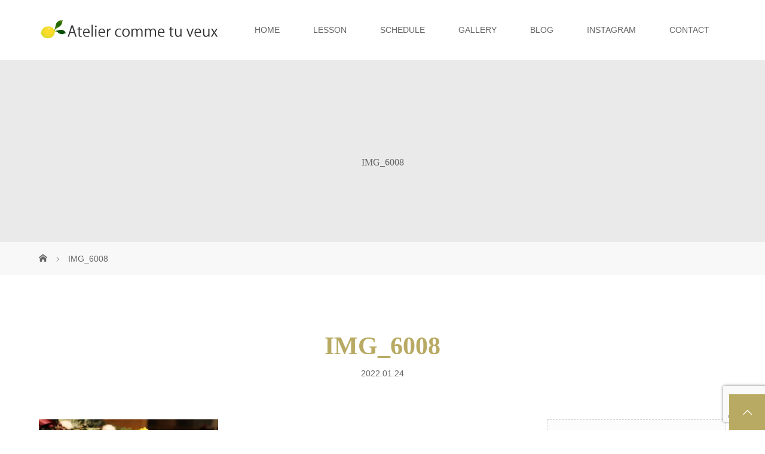

--- FILE ---
content_type: text/html; charset=UTF-8
request_url: https://www.comme-tu-veux.com/christetpatisserie1/img_6008-2/
body_size: 13972
content:
<!DOCTYPE html>
<html class="pc" dir="ltr" lang="ja" prefix="og: https://ogp.me/ns#">
<head>
<meta charset="UTF-8">
<meta name="description" content="板橋区のちいさなおうちお菓子教室">
<meta name="viewport" content="width=device-width">
<title>IMG_6008 | Atelier comme tu veux</title>
<!--[if lt IE 9]>
<script src="https://www.comme-tu-veux.com/wp-content/themes/story_tcd041/js/html5.js"></script>
<![endif]-->
<link rel="shortcut icon" href="http://www.comme-tu-veux.com/wp-content/uploads/tcd-w/favicon.ico">

		<!-- All in One SEO 4.9.2 - aioseo.com -->
	<meta name="robots" content="max-image-preview:large" />
	<meta name="author" content="chieko"/>
	<link rel="canonical" href="https://www.comme-tu-veux.com/christetpatisserie1/img_6008-2/" />
	<meta name="generator" content="All in One SEO (AIOSEO) 4.9.2" />
		<meta property="og:locale" content="ja_JP" />
		<meta property="og:site_name" content="Atelier comme tu veux | 板橋区のちいさなおうちお菓子教室" />
		<meta property="og:type" content="article" />
		<meta property="og:title" content="IMG_6008 | Atelier comme tu veux" />
		<meta property="og:url" content="https://www.comme-tu-veux.com/christetpatisserie1/img_6008-2/" />
		<meta property="article:published_time" content="2022-01-24T04:58:57+00:00" />
		<meta property="article:modified_time" content="2022-01-24T05:27:19+00:00" />
		<meta name="twitter:card" content="summary" />
		<meta name="twitter:title" content="IMG_6008 | Atelier comme tu veux" />
		<script type="application/ld+json" class="aioseo-schema">
			{"@context":"https:\/\/schema.org","@graph":[{"@type":"BreadcrumbList","@id":"https:\/\/www.comme-tu-veux.com\/christetpatisserie1\/img_6008-2\/#breadcrumblist","itemListElement":[{"@type":"ListItem","@id":"https:\/\/www.comme-tu-veux.com#listItem","position":1,"name":"\u30db\u30fc\u30e0","item":"https:\/\/www.comme-tu-veux.com","nextItem":{"@type":"ListItem","@id":"https:\/\/www.comme-tu-veux.com\/christetpatisserie1\/img_6008-2\/#listItem","name":"IMG_6008"}},{"@type":"ListItem","@id":"https:\/\/www.comme-tu-veux.com\/christetpatisserie1\/img_6008-2\/#listItem","position":2,"name":"IMG_6008","previousItem":{"@type":"ListItem","@id":"https:\/\/www.comme-tu-veux.com#listItem","name":"\u30db\u30fc\u30e0"}}]},{"@type":"ItemPage","@id":"https:\/\/www.comme-tu-veux.com\/christetpatisserie1\/img_6008-2\/#itempage","url":"https:\/\/www.comme-tu-veux.com\/christetpatisserie1\/img_6008-2\/","name":"IMG_6008 | Atelier comme tu veux","inLanguage":"ja","isPartOf":{"@id":"https:\/\/www.comme-tu-veux.com\/#website"},"breadcrumb":{"@id":"https:\/\/www.comme-tu-veux.com\/christetpatisserie1\/img_6008-2\/#breadcrumblist"},"author":{"@id":"https:\/\/www.comme-tu-veux.com\/author\/chieko\/#author"},"creator":{"@id":"https:\/\/www.comme-tu-veux.com\/author\/chieko\/#author"},"datePublished":"2022-01-24T13:58:57+09:00","dateModified":"2022-01-24T14:27:19+09:00"},{"@type":"Person","@id":"https:\/\/www.comme-tu-veux.com\/#person","name":"chieko","image":{"@type":"ImageObject","@id":"https:\/\/www.comme-tu-veux.com\/christetpatisserie1\/img_6008-2\/#personImage","url":"https:\/\/secure.gravatar.com\/avatar\/b72491c68856723803b40b90753fa6972d1cd85e53813573c21d6e01ee572674?s=96&d=mm&r=g","width":96,"height":96,"caption":"chieko"}},{"@type":"Person","@id":"https:\/\/www.comme-tu-veux.com\/author\/chieko\/#author","url":"https:\/\/www.comme-tu-veux.com\/author\/chieko\/","name":"chieko","image":{"@type":"ImageObject","@id":"https:\/\/www.comme-tu-veux.com\/christetpatisserie1\/img_6008-2\/#authorImage","url":"https:\/\/secure.gravatar.com\/avatar\/b72491c68856723803b40b90753fa6972d1cd85e53813573c21d6e01ee572674?s=96&d=mm&r=g","width":96,"height":96,"caption":"chieko"}},{"@type":"WebSite","@id":"https:\/\/www.comme-tu-veux.com\/#website","url":"https:\/\/www.comme-tu-veux.com\/","name":"Atelier comme tu veux","description":"\u677f\u6a4b\u533a\u306e\u3061\u3044\u3055\u306a\u304a\u3046\u3061\u304a\u83d3\u5b50\u6559\u5ba4","inLanguage":"ja","publisher":{"@id":"https:\/\/www.comme-tu-veux.com\/#person"}}]}
		</script>
		<!-- All in One SEO -->

<link rel="alternate" title="oEmbed (JSON)" type="application/json+oembed" href="https://www.comme-tu-veux.com/wp-json/oembed/1.0/embed?url=https%3A%2F%2Fwww.comme-tu-veux.com%2Fchristetpatisserie1%2Fimg_6008-2%2F" />
<link rel="alternate" title="oEmbed (XML)" type="text/xml+oembed" href="https://www.comme-tu-veux.com/wp-json/oembed/1.0/embed?url=https%3A%2F%2Fwww.comme-tu-veux.com%2Fchristetpatisserie1%2Fimg_6008-2%2F&#038;format=xml" />
<link rel="preconnect" href="https://fonts.googleapis.com">
<link rel="preconnect" href="https://fonts.gstatic.com" crossorigin>
<link href="https://fonts.googleapis.com/css2?family=Noto+Sans+JP:wght@400;600" rel="stylesheet">
<style id='wp-img-auto-sizes-contain-inline-css' type='text/css'>
img:is([sizes=auto i],[sizes^="auto," i]){contain-intrinsic-size:3000px 1500px}
/*# sourceURL=wp-img-auto-sizes-contain-inline-css */
</style>
<style id='wp-emoji-styles-inline-css' type='text/css'>

	img.wp-smiley, img.emoji {
		display: inline !important;
		border: none !important;
		box-shadow: none !important;
		height: 1em !important;
		width: 1em !important;
		margin: 0 0.07em !important;
		vertical-align: -0.1em !important;
		background: none !important;
		padding: 0 !important;
	}
/*# sourceURL=wp-emoji-styles-inline-css */
</style>
<style id='wp-block-library-inline-css' type='text/css'>
:root{--wp-block-synced-color:#7a00df;--wp-block-synced-color--rgb:122,0,223;--wp-bound-block-color:var(--wp-block-synced-color);--wp-editor-canvas-background:#ddd;--wp-admin-theme-color:#007cba;--wp-admin-theme-color--rgb:0,124,186;--wp-admin-theme-color-darker-10:#006ba1;--wp-admin-theme-color-darker-10--rgb:0,107,160.5;--wp-admin-theme-color-darker-20:#005a87;--wp-admin-theme-color-darker-20--rgb:0,90,135;--wp-admin-border-width-focus:2px}@media (min-resolution:192dpi){:root{--wp-admin-border-width-focus:1.5px}}.wp-element-button{cursor:pointer}:root .has-very-light-gray-background-color{background-color:#eee}:root .has-very-dark-gray-background-color{background-color:#313131}:root .has-very-light-gray-color{color:#eee}:root .has-very-dark-gray-color{color:#313131}:root .has-vivid-green-cyan-to-vivid-cyan-blue-gradient-background{background:linear-gradient(135deg,#00d084,#0693e3)}:root .has-purple-crush-gradient-background{background:linear-gradient(135deg,#34e2e4,#4721fb 50%,#ab1dfe)}:root .has-hazy-dawn-gradient-background{background:linear-gradient(135deg,#faaca8,#dad0ec)}:root .has-subdued-olive-gradient-background{background:linear-gradient(135deg,#fafae1,#67a671)}:root .has-atomic-cream-gradient-background{background:linear-gradient(135deg,#fdd79a,#004a59)}:root .has-nightshade-gradient-background{background:linear-gradient(135deg,#330968,#31cdcf)}:root .has-midnight-gradient-background{background:linear-gradient(135deg,#020381,#2874fc)}:root{--wp--preset--font-size--normal:16px;--wp--preset--font-size--huge:42px}.has-regular-font-size{font-size:1em}.has-larger-font-size{font-size:2.625em}.has-normal-font-size{font-size:var(--wp--preset--font-size--normal)}.has-huge-font-size{font-size:var(--wp--preset--font-size--huge)}.has-text-align-center{text-align:center}.has-text-align-left{text-align:left}.has-text-align-right{text-align:right}.has-fit-text{white-space:nowrap!important}#end-resizable-editor-section{display:none}.aligncenter{clear:both}.items-justified-left{justify-content:flex-start}.items-justified-center{justify-content:center}.items-justified-right{justify-content:flex-end}.items-justified-space-between{justify-content:space-between}.screen-reader-text{border:0;clip-path:inset(50%);height:1px;margin:-1px;overflow:hidden;padding:0;position:absolute;width:1px;word-wrap:normal!important}.screen-reader-text:focus{background-color:#ddd;clip-path:none;color:#444;display:block;font-size:1em;height:auto;left:5px;line-height:normal;padding:15px 23px 14px;text-decoration:none;top:5px;width:auto;z-index:100000}html :where(.has-border-color){border-style:solid}html :where([style*=border-top-color]){border-top-style:solid}html :where([style*=border-right-color]){border-right-style:solid}html :where([style*=border-bottom-color]){border-bottom-style:solid}html :where([style*=border-left-color]){border-left-style:solid}html :where([style*=border-width]){border-style:solid}html :where([style*=border-top-width]){border-top-style:solid}html :where([style*=border-right-width]){border-right-style:solid}html :where([style*=border-bottom-width]){border-bottom-style:solid}html :where([style*=border-left-width]){border-left-style:solid}html :where(img[class*=wp-image-]){height:auto;max-width:100%}:where(figure){margin:0 0 1em}html :where(.is-position-sticky){--wp-admin--admin-bar--position-offset:var(--wp-admin--admin-bar--height,0px)}@media screen and (max-width:600px){html :where(.is-position-sticky){--wp-admin--admin-bar--position-offset:0px}}

/*# sourceURL=wp-block-library-inline-css */
</style><style id='global-styles-inline-css' type='text/css'>
:root{--wp--preset--aspect-ratio--square: 1;--wp--preset--aspect-ratio--4-3: 4/3;--wp--preset--aspect-ratio--3-4: 3/4;--wp--preset--aspect-ratio--3-2: 3/2;--wp--preset--aspect-ratio--2-3: 2/3;--wp--preset--aspect-ratio--16-9: 16/9;--wp--preset--aspect-ratio--9-16: 9/16;--wp--preset--color--black: #000000;--wp--preset--color--cyan-bluish-gray: #abb8c3;--wp--preset--color--white: #ffffff;--wp--preset--color--pale-pink: #f78da7;--wp--preset--color--vivid-red: #cf2e2e;--wp--preset--color--luminous-vivid-orange: #ff6900;--wp--preset--color--luminous-vivid-amber: #fcb900;--wp--preset--color--light-green-cyan: #7bdcb5;--wp--preset--color--vivid-green-cyan: #00d084;--wp--preset--color--pale-cyan-blue: #8ed1fc;--wp--preset--color--vivid-cyan-blue: #0693e3;--wp--preset--color--vivid-purple: #9b51e0;--wp--preset--gradient--vivid-cyan-blue-to-vivid-purple: linear-gradient(135deg,rgb(6,147,227) 0%,rgb(155,81,224) 100%);--wp--preset--gradient--light-green-cyan-to-vivid-green-cyan: linear-gradient(135deg,rgb(122,220,180) 0%,rgb(0,208,130) 100%);--wp--preset--gradient--luminous-vivid-amber-to-luminous-vivid-orange: linear-gradient(135deg,rgb(252,185,0) 0%,rgb(255,105,0) 100%);--wp--preset--gradient--luminous-vivid-orange-to-vivid-red: linear-gradient(135deg,rgb(255,105,0) 0%,rgb(207,46,46) 100%);--wp--preset--gradient--very-light-gray-to-cyan-bluish-gray: linear-gradient(135deg,rgb(238,238,238) 0%,rgb(169,184,195) 100%);--wp--preset--gradient--cool-to-warm-spectrum: linear-gradient(135deg,rgb(74,234,220) 0%,rgb(151,120,209) 20%,rgb(207,42,186) 40%,rgb(238,44,130) 60%,rgb(251,105,98) 80%,rgb(254,248,76) 100%);--wp--preset--gradient--blush-light-purple: linear-gradient(135deg,rgb(255,206,236) 0%,rgb(152,150,240) 100%);--wp--preset--gradient--blush-bordeaux: linear-gradient(135deg,rgb(254,205,165) 0%,rgb(254,45,45) 50%,rgb(107,0,62) 100%);--wp--preset--gradient--luminous-dusk: linear-gradient(135deg,rgb(255,203,112) 0%,rgb(199,81,192) 50%,rgb(65,88,208) 100%);--wp--preset--gradient--pale-ocean: linear-gradient(135deg,rgb(255,245,203) 0%,rgb(182,227,212) 50%,rgb(51,167,181) 100%);--wp--preset--gradient--electric-grass: linear-gradient(135deg,rgb(202,248,128) 0%,rgb(113,206,126) 100%);--wp--preset--gradient--midnight: linear-gradient(135deg,rgb(2,3,129) 0%,rgb(40,116,252) 100%);--wp--preset--font-size--small: 13px;--wp--preset--font-size--medium: 20px;--wp--preset--font-size--large: 36px;--wp--preset--font-size--x-large: 42px;--wp--preset--spacing--20: 0.44rem;--wp--preset--spacing--30: 0.67rem;--wp--preset--spacing--40: 1rem;--wp--preset--spacing--50: 1.5rem;--wp--preset--spacing--60: 2.25rem;--wp--preset--spacing--70: 3.38rem;--wp--preset--spacing--80: 5.06rem;--wp--preset--shadow--natural: 6px 6px 9px rgba(0, 0, 0, 0.2);--wp--preset--shadow--deep: 12px 12px 50px rgba(0, 0, 0, 0.4);--wp--preset--shadow--sharp: 6px 6px 0px rgba(0, 0, 0, 0.2);--wp--preset--shadow--outlined: 6px 6px 0px -3px rgb(255, 255, 255), 6px 6px rgb(0, 0, 0);--wp--preset--shadow--crisp: 6px 6px 0px rgb(0, 0, 0);}:where(.is-layout-flex){gap: 0.5em;}:where(.is-layout-grid){gap: 0.5em;}body .is-layout-flex{display: flex;}.is-layout-flex{flex-wrap: wrap;align-items: center;}.is-layout-flex > :is(*, div){margin: 0;}body .is-layout-grid{display: grid;}.is-layout-grid > :is(*, div){margin: 0;}:where(.wp-block-columns.is-layout-flex){gap: 2em;}:where(.wp-block-columns.is-layout-grid){gap: 2em;}:where(.wp-block-post-template.is-layout-flex){gap: 1.25em;}:where(.wp-block-post-template.is-layout-grid){gap: 1.25em;}.has-black-color{color: var(--wp--preset--color--black) !important;}.has-cyan-bluish-gray-color{color: var(--wp--preset--color--cyan-bluish-gray) !important;}.has-white-color{color: var(--wp--preset--color--white) !important;}.has-pale-pink-color{color: var(--wp--preset--color--pale-pink) !important;}.has-vivid-red-color{color: var(--wp--preset--color--vivid-red) !important;}.has-luminous-vivid-orange-color{color: var(--wp--preset--color--luminous-vivid-orange) !important;}.has-luminous-vivid-amber-color{color: var(--wp--preset--color--luminous-vivid-amber) !important;}.has-light-green-cyan-color{color: var(--wp--preset--color--light-green-cyan) !important;}.has-vivid-green-cyan-color{color: var(--wp--preset--color--vivid-green-cyan) !important;}.has-pale-cyan-blue-color{color: var(--wp--preset--color--pale-cyan-blue) !important;}.has-vivid-cyan-blue-color{color: var(--wp--preset--color--vivid-cyan-blue) !important;}.has-vivid-purple-color{color: var(--wp--preset--color--vivid-purple) !important;}.has-black-background-color{background-color: var(--wp--preset--color--black) !important;}.has-cyan-bluish-gray-background-color{background-color: var(--wp--preset--color--cyan-bluish-gray) !important;}.has-white-background-color{background-color: var(--wp--preset--color--white) !important;}.has-pale-pink-background-color{background-color: var(--wp--preset--color--pale-pink) !important;}.has-vivid-red-background-color{background-color: var(--wp--preset--color--vivid-red) !important;}.has-luminous-vivid-orange-background-color{background-color: var(--wp--preset--color--luminous-vivid-orange) !important;}.has-luminous-vivid-amber-background-color{background-color: var(--wp--preset--color--luminous-vivid-amber) !important;}.has-light-green-cyan-background-color{background-color: var(--wp--preset--color--light-green-cyan) !important;}.has-vivid-green-cyan-background-color{background-color: var(--wp--preset--color--vivid-green-cyan) !important;}.has-pale-cyan-blue-background-color{background-color: var(--wp--preset--color--pale-cyan-blue) !important;}.has-vivid-cyan-blue-background-color{background-color: var(--wp--preset--color--vivid-cyan-blue) !important;}.has-vivid-purple-background-color{background-color: var(--wp--preset--color--vivid-purple) !important;}.has-black-border-color{border-color: var(--wp--preset--color--black) !important;}.has-cyan-bluish-gray-border-color{border-color: var(--wp--preset--color--cyan-bluish-gray) !important;}.has-white-border-color{border-color: var(--wp--preset--color--white) !important;}.has-pale-pink-border-color{border-color: var(--wp--preset--color--pale-pink) !important;}.has-vivid-red-border-color{border-color: var(--wp--preset--color--vivid-red) !important;}.has-luminous-vivid-orange-border-color{border-color: var(--wp--preset--color--luminous-vivid-orange) !important;}.has-luminous-vivid-amber-border-color{border-color: var(--wp--preset--color--luminous-vivid-amber) !important;}.has-light-green-cyan-border-color{border-color: var(--wp--preset--color--light-green-cyan) !important;}.has-vivid-green-cyan-border-color{border-color: var(--wp--preset--color--vivid-green-cyan) !important;}.has-pale-cyan-blue-border-color{border-color: var(--wp--preset--color--pale-cyan-blue) !important;}.has-vivid-cyan-blue-border-color{border-color: var(--wp--preset--color--vivid-cyan-blue) !important;}.has-vivid-purple-border-color{border-color: var(--wp--preset--color--vivid-purple) !important;}.has-vivid-cyan-blue-to-vivid-purple-gradient-background{background: var(--wp--preset--gradient--vivid-cyan-blue-to-vivid-purple) !important;}.has-light-green-cyan-to-vivid-green-cyan-gradient-background{background: var(--wp--preset--gradient--light-green-cyan-to-vivid-green-cyan) !important;}.has-luminous-vivid-amber-to-luminous-vivid-orange-gradient-background{background: var(--wp--preset--gradient--luminous-vivid-amber-to-luminous-vivid-orange) !important;}.has-luminous-vivid-orange-to-vivid-red-gradient-background{background: var(--wp--preset--gradient--luminous-vivid-orange-to-vivid-red) !important;}.has-very-light-gray-to-cyan-bluish-gray-gradient-background{background: var(--wp--preset--gradient--very-light-gray-to-cyan-bluish-gray) !important;}.has-cool-to-warm-spectrum-gradient-background{background: var(--wp--preset--gradient--cool-to-warm-spectrum) !important;}.has-blush-light-purple-gradient-background{background: var(--wp--preset--gradient--blush-light-purple) !important;}.has-blush-bordeaux-gradient-background{background: var(--wp--preset--gradient--blush-bordeaux) !important;}.has-luminous-dusk-gradient-background{background: var(--wp--preset--gradient--luminous-dusk) !important;}.has-pale-ocean-gradient-background{background: var(--wp--preset--gradient--pale-ocean) !important;}.has-electric-grass-gradient-background{background: var(--wp--preset--gradient--electric-grass) !important;}.has-midnight-gradient-background{background: var(--wp--preset--gradient--midnight) !important;}.has-small-font-size{font-size: var(--wp--preset--font-size--small) !important;}.has-medium-font-size{font-size: var(--wp--preset--font-size--medium) !important;}.has-large-font-size{font-size: var(--wp--preset--font-size--large) !important;}.has-x-large-font-size{font-size: var(--wp--preset--font-size--x-large) !important;}
/*# sourceURL=global-styles-inline-css */
</style>

<style id='classic-theme-styles-inline-css' type='text/css'>
/*! This file is auto-generated */
.wp-block-button__link{color:#fff;background-color:#32373c;border-radius:9999px;box-shadow:none;text-decoration:none;padding:calc(.667em + 2px) calc(1.333em + 2px);font-size:1.125em}.wp-block-file__button{background:#32373c;color:#fff;text-decoration:none}
/*# sourceURL=/wp-includes/css/classic-themes.min.css */
</style>
<link rel='stylesheet' id='contact-form-7-css' href='https://www.comme-tu-veux.com/wp-content/plugins/contact-form-7/includes/css/styles.css?ver=6.1.4' type='text/css' media='all' />
<link rel='stylesheet' id='tcd-maps-css' href='https://www.comme-tu-veux.com/wp-content/plugins/tcd-google-maps/admin.css?ver=6.9' type='text/css' media='all' />
<link rel='stylesheet' id='story-slick-css' href='https://www.comme-tu-veux.com/wp-content/themes/story_tcd041/css/slick.css?ver=6.9' type='text/css' media='all' />
<link rel='stylesheet' id='story-slick-theme-css' href='https://www.comme-tu-veux.com/wp-content/themes/story_tcd041/css/slick-theme.css?ver=6.9' type='text/css' media='all' />
<link rel='stylesheet' id='story-style-css' href='https://www.comme-tu-veux.com/wp-content/themes/story_tcd041/style.css?ver=2.1' type='text/css' media='all' />
<link rel='stylesheet' id='story-responsive-css' href='https://www.comme-tu-veux.com/wp-content/themes/story_tcd041/responsive.css?ver=2.1' type='text/css' media='all' />
<link rel='stylesheet' id='story-footer-bar-css' href='https://www.comme-tu-veux.com/wp-content/themes/story_tcd041/css/footer-bar.css?ver=2.1' type='text/css' media='all' />
<link rel='stylesheet' id='story-button-css' href='https://www.comme-tu-veux.com/wp-content/themes/story_tcd041/css/sns-button.css?ver=2.1' type='text/css' media='all' />
<link rel='stylesheet' id='design-plus-css' href='https://www.comme-tu-veux.com/wp-content/themes/story_tcd041/css/design-plus.css?ver=2.1' type='text/css' media='all' />
<style>:root {
  --tcd-font-type1: Arial,"Hiragino Sans","Yu Gothic Medium","Meiryo",sans-serif;
  --tcd-font-type2: "Times New Roman",Times,"Yu Mincho","游明朝","游明朝体","Hiragino Mincho Pro",serif;
  --tcd-font-type3: Palatino,"Yu Kyokasho","游教科書体","UD デジタル 教科書体 N","游明朝","游明朝体","Hiragino Mincho Pro","Meiryo",serif;
  --tcd-font-type-logo: "Noto Sans JP",sans-serif;
}</style>
<script type="text/javascript" src="https://www.comme-tu-veux.com/wp-includes/js/jquery/jquery.min.js?ver=3.7.1" id="jquery-core-js"></script>
<script type="text/javascript" src="https://www.comme-tu-veux.com/wp-includes/js/jquery/jquery-migrate.min.js?ver=3.4.1" id="jquery-migrate-js"></script>
<script type="text/javascript" src="https://www.comme-tu-veux.com/wp-content/themes/story_tcd041/js/slick.min.js?ver=2.1" id="story-slick-js"></script>
<script type="text/javascript" src="https://www.comme-tu-veux.com/wp-content/themes/story_tcd041/js/functions.js?ver=2.1" id="story-script-js"></script>
<script type="text/javascript" src="https://www.comme-tu-veux.com/wp-content/themes/story_tcd041/js/responsive.js?ver=2.1" id="story-responsive-js"></script>
<link rel="https://api.w.org/" href="https://www.comme-tu-veux.com/wp-json/" /><link rel="alternate" title="JSON" type="application/json" href="https://www.comme-tu-veux.com/wp-json/wp/v2/media/899" /><link rel="EditURI" type="application/rsd+xml" title="RSD" href="https://www.comme-tu-veux.com/xmlrpc.php?rsd" />
<meta name="generator" content="WordPress 6.9" />
<link rel='shortlink' href='https://www.comme-tu-veux.com/?p=899' />
<style type="text/css">

</style>
<link rel="icon" href="https://www.comme-tu-veux.com/wp-content/uploads/2020/07/cropped-logo_commetuveux_favicon-32x32.png" sizes="32x32" />
<link rel="icon" href="https://www.comme-tu-veux.com/wp-content/uploads/2020/07/cropped-logo_commetuveux_favicon-192x192.png" sizes="192x192" />
<link rel="apple-touch-icon" href="https://www.comme-tu-veux.com/wp-content/uploads/2020/07/cropped-logo_commetuveux_favicon-180x180.png" />
<meta name="msapplication-TileImage" content="https://www.comme-tu-veux.com/wp-content/uploads/2020/07/cropped-logo_commetuveux_favicon-270x270.png" />
<style>
.content02-button:hover, .button a:hover, .global-nav .sub-menu a:hover, .content02-button:hover, .footer-bar01, .copyright, .nav-links02-previous a, .nav-links02-next a, .pagetop a, #submit_comment:hover, .page-links a:hover, .page-links > span, .pw_form input[type="submit"]:hover, .post-password-form input[type="submit"]:hover, #post_pagination p, #post_pagination a:hover, .page_navi span.current, .page_navi a:hover { 
	background: #B8AA63; 
}
.pb_slider .slick-prev:active, .pb_slider .slick-prev:focus, .pb_slider .slick-prev:hover {
	background: #B8AA63 url(https://www.comme-tu-veux.com/wp-content/themes/story_tcd041/pagebuilder/assets/img/slider_arrow1.png) no-repeat 23px; 
}
.pb_slider .slick-next:active, .pb_slider .slick-next:focus, .pb_slider .slick-next:hover {
	background: #B8AA63 url(https://www.comme-tu-veux.com/wp-content/themes/story_tcd041/pagebuilder/assets/img/slider_arrow2.png) no-repeat 25px 23px; 
}
#comment_textarea textarea:focus, #guest_info input:focus, #comment_textarea textarea:focus { 
	border: 1px solid #B8AA63; 
}
.archive-title, .article01-title a, .article02-title a, .article03-title, .article03-category-item:hover, .article05-category-item:hover, .article04-title, .article05-title, .article06-title, .article06-category-item:hover, .column-layout01-title, .column-layout01-title, .column-layout02-title, .column-layout03-title, .column-layout04-title, .column-layout05-title, .column-layout02-title, .column-layout03-title, .column-layout04-title, .column-layout05-title, .content01-title, .content02-button, .content03-title, .content04-title, .footer-gallery-title, .global-nav a:hover,  .global-nav .current-menu-item > a, .headline-primary, .nav-links01-previous a:hover, .nav-links01-next a:hover, .post-title, .styled-post-list1-title:hover, .top-slider-content-inner:after, .breadcrumb a:hover, .article07-title, .post-category a:hover, .post-meta-box a:hover, .post-content a, .color_headline, .custom-html-widget a, .side_widget a:hover {
color: #B8AA63;
}
.content02, .gallery01_single .slick-arrow:hover, .global-nav .sub-menu a, .headline-bar, .side_widget.widget_block .wp-block-heading, .nav-links02-next a:hover, .nav-links02-previous a:hover, .pagetop a:hover, .top-slider-nav li.active a, .top-slider-nav li:hover a {
background: #CCD996;
}
.social-nav-item a:hover:before {
color: #CCD996;
}
.article01-title a:hover, .article02-title a:hover, .article03 a:hover .article03-title, .article04 a:hover .article04-title, .article07 a:hover .article07-title, .post-content a:hover, .headline-link:hover, .custom-html-widget a:hover {
	color: #73604A;
}
@media only screen and (max-width: 991px) {
	.copyright {
		background: #B8AA63;
	}
}
@media only screen and (max-width: 1200px) {
	.global-nav a, .global-nav a:hover {
		background: #CCD996;
	}
	.global-nav .sub-menu a {
		background: #B8AA63;
	}
}
.headline-font-type {
font-family: var(--tcd-font-type2);
}
.rich_font_logo { font-family: var(--tcd-font-type-logo); font-weight: bold !important;}

a:hover .thumbnail01 img, .thumbnail01 img:hover {
	-moz-transform: scale(1.2); -ms-transform: scale(1.2); -o-transform: scale(1.2); -webkit-transform: scale(1.2); transform: scale(1.2); }
.global-nav > ul > li > a {
color: #666666;
}
.article06 a:hover:before {
background: rgba(255, 255, 255, 0.9);
}
.footer-nav-wrapper:before {
background-color: rgba(161, 148, 86, 0.8);
}
</style>


</head>
<body class="attachment wp-singular attachment-template-default single single-attachment postid-899 attachmentid-899 attachment-jpeg wp-embed-responsive wp-theme-story_tcd041 font-1">
<header class="header">
	<div class="header-bar " style="background-color: #FFFFFF; color: #666666;">
		<div class="header-bar-inner inner">
			<div class="logo logo-image"><a href="https://www.comme-tu-veux.com/" data-label="Atelier comme tu veux"><img class="h_logo" src="https://www.comme-tu-veux.com/wp-content/uploads/2020/07/logo_commetuveux_letter_04.png" alt="Atelier comme tu veux"></a></div>
						<a href="#" id="global-nav-button" class="global-nav-button"></a>
			<nav id="global-nav" class="global-nav"><ul id="menu-%e3%83%a1%e3%82%a4%e3%83%b3%e3%83%a1%e3%83%8b%e3%83%a5%e3%83%bc" class="menu"><li id="menu-item-18" class="menu-item menu-item-type-post_type menu-item-object-page menu-item-home menu-item-18"><a href="https://www.comme-tu-veux.com/"><span></span>HOME</a></li>
<li id="menu-item-317" class="menu-item menu-item-type-post_type menu-item-object-page menu-item-has-children menu-item-317"><a href="https://www.comme-tu-veux.com/aboutlesson/"><span></span>LESSON</a>
<ul class="sub-menu">
	<li id="menu-item-234" class="menu-item menu-item-type-post_type menu-item-object-page menu-item-234"><a href="https://www.comme-tu-veux.com/profile/"><span></span>Profile</a></li>
	<li id="menu-item-329" class="menu-item menu-item-type-post_type menu-item-object-page menu-item-329"><a href="https://www.comme-tu-veux.com/voices/"><span></span>Voices</a></li>
</ul>
</li>
<li id="menu-item-44" class="menu-item menu-item-type-post_type menu-item-object-page menu-item-44"><a href="https://www.comme-tu-veux.com/schedule/"><span></span>SCHEDULE</a></li>
<li id="menu-item-219" class="menu-item menu-item-type-post_type menu-item-object-page menu-item-219"><a href="https://www.comme-tu-veux.com/gallery/"><span></span>GALLERY</a></li>
<li id="menu-item-17" class="menu-item menu-item-type-post_type menu-item-object-page current_page_parent menu-item-17"><a href="https://www.comme-tu-veux.com/blog/"><span></span>BLOG</a></li>
<li id="menu-item-247" class="menu-item menu-item-type-custom menu-item-object-custom menu-item-247"><a href="https://www.instagram.com/m_n_chieko/"><span></span>INSTAGRAM</a></li>
<li id="menu-item-91" class="menu-item menu-item-type-post_type menu-item-object-page menu-item-91"><a href="https://www.comme-tu-veux.com/contact/"><span></span>CONTACT</a></li>
</ul></nav>					</div>
	</div>
	<div class="signage" style="background-image: url();">
				<div class="signage-content" style="text-shadow: px px px #">
			<div class="signage-title headline-font-type" style="color: #; font-size: px;">IMG_6008</div>					</div>
			</div>
	<div class="breadcrumb-wrapper">
		<ul class="breadcrumb inner" itemscope itemtype="https://schema.org/BreadcrumbList">
			<li class="home" itemprop="itemListElement" itemscope itemtype="https://schema.org/ListItem">
				<a href="https://www.comme-tu-veux.com/" itemprop="item">
					<span itemprop="name">HOME</span>
				</a>
				<meta itemprop="position" content="1" />
			</li>
						<li class="last" itemprop="itemListElement" itemscope itemtype="https://schema.org/ListItem">
				<span itemprop="name">IMG_6008</span>
				<meta itemprop="position" content="" />
			</li>
					</ul>
	</div>
</header>
<div class="main">
	<div class="inner">
		<div class="post-header">
			<h1 class="post-title headline-font-type" style="font-size: 42px;">IMG_6008</h1>
			<p class="post-meta">
				<time class="post-date" datetime="2022-01-24">2022.01.24</time>			</p>
		</div>
		<div class="clearfix flex_layout">
			<div class="primary fleft">
				<div class="post-content" style="font-size: 14px;">
<p class="attachment"><a href='https://www.comme-tu-veux.com/wp-content/uploads/2022/01/IMG_6008-e1662700052798.jpg'><img fetchpriority="high" decoding="async" width="300" height="200" src="https://www.comme-tu-veux.com/wp-content/uploads/2022/01/IMG_6008-300x200.jpg" class="attachment-medium size-medium" alt="シュトレン" srcset="https://www.comme-tu-veux.com/wp-content/uploads/2022/01/IMG_6008-300x200.jpg 300w, https://www.comme-tu-veux.com/wp-content/uploads/2022/01/IMG_6008-768x512.jpg 768w, https://www.comme-tu-veux.com/wp-content/uploads/2022/01/IMG_6008-e1662700052798.jpg 700w" sizes="(max-width: 300px) 100vw, 300px" /></a></p>
				</div>
				<!-- banner1 -->
				<div class="single_share clearfix" id="single_share_bottom">
<div class="share-type4 share-btm">
 
	<div class="sns">
		<ul class="type4 clearfix">
			<li class="twitter">
				<a href="https://twitter.com/intent/tweet?text=IMG_6008&url=https%3A%2F%2Fwww.comme-tu-veux.com%2Fchristetpatisserie1%2Fimg_6008-2%2F&via=&tw_p=tweetbutton&related=" onclick="javascript:window.open(this.href, '', 'menubar=no,toolbar=no,resizable=yes,scrollbars=yes,height=400,width=600');return false;"><i class="icon-twitter"></i><span class="ttl">Post</span><span class="share-count"></span></a>
			</li>
			<li class="facebook">
				<a href="//www.facebook.com/sharer/sharer.php?u=https://www.comme-tu-veux.com/christetpatisserie1/img_6008-2/&amp;t=IMG_6008" class="facebook-btn-icon-link" target="blank" rel="nofollow"><i class="icon-facebook"></i><span class="ttl">Share</span><span class="share-count"></span></a>
			</li>
		</ul>
	</div>
</div>
				</div>
				<!-- banner2 -->
				<section>
					<h2 class="headline-bar">関連記事</h2>
					<div class="flex flex-wrap">
						<article class="article01 clearfix">
							<a class="article01-thumbnail thumbnail01" href="https://www.comme-tu-veux.com/report-cardinal/">
<img width="280" height="280" src="https://www.comme-tu-veux.com/wp-content/uploads/2020/06/o3413417014778466197-280x280.jpg" class="attachment-size1 size-size1 wp-post-image" alt="カーディナルシュニッテン" decoding="async" srcset="https://www.comme-tu-veux.com/wp-content/uploads/2020/06/o3413417014778466197-280x280.jpg 280w, https://www.comme-tu-veux.com/wp-content/uploads/2020/06/o3413417014778466197-150x150.jpg 150w, https://www.comme-tu-veux.com/wp-content/uploads/2020/06/o3413417014778466197-300x300.jpg 300w, https://www.comme-tu-veux.com/wp-content/uploads/2020/06/o3413417014778466197-120x120.jpg 120w" sizes="(max-width: 280px) 100vw, 280px" />							</a>
							<h3 class="article01-title headline-font-type">
								<a href="https://www.comme-tu-veux.com/report-cardinal/">お菓子教室レッスンレポート｜カーディナル...</a>
							</h3>
						</article>
						<article class="article01 clearfix">
							<a class="article01-thumbnail thumbnail01" href="https://www.comme-tu-veux.com/christetpatisserie1/">
<img width="280" height="280" src="https://www.comme-tu-veux.com/wp-content/uploads/2022/01/IMG_6008-280x280.jpg" class="attachment-size1 size-size1 wp-post-image" alt="シュトレン" decoding="async" srcset="https://www.comme-tu-veux.com/wp-content/uploads/2022/01/IMG_6008-280x280.jpg 280w, https://www.comme-tu-veux.com/wp-content/uploads/2022/01/IMG_6008-150x150.jpg 150w, https://www.comme-tu-veux.com/wp-content/uploads/2022/01/IMG_6008-300x300.jpg 300w, https://www.comme-tu-veux.com/wp-content/uploads/2022/01/IMG_6008-120x120.jpg 120w" sizes="(max-width: 280px) 100vw, 280px" />							</a>
							<h3 class="article01-title headline-font-type">
								<a href="https://www.comme-tu-veux.com/christetpatisserie1/">キリスト教とお菓子の関係⑴</a>
							</h3>
						</article>
						<article class="article01 clearfix">
							<a class="article01-thumbnail thumbnail01" href="https://www.comme-tu-veux.com/souffletmatcha/">
<img width="280" height="280" src="https://www.comme-tu-veux.com/wp-content/uploads/2020/06/o3372471314724888184-280x280.jpg" class="attachment-size1 size-size1 wp-post-image" alt="" decoding="async" loading="lazy" srcset="https://www.comme-tu-veux.com/wp-content/uploads/2020/06/o3372471314724888184-280x280.jpg 280w, https://www.comme-tu-veux.com/wp-content/uploads/2020/06/o3372471314724888184-150x150.jpg 150w, https://www.comme-tu-veux.com/wp-content/uploads/2020/06/o3372471314724888184-300x300.jpg 300w, https://www.comme-tu-veux.com/wp-content/uploads/2020/06/o3372471314724888184-120x120.jpg 120w" sizes="auto, (max-width: 280px) 100vw, 280px" />							</a>
							<h3 class="article01-title headline-font-type">
								<a href="https://www.comme-tu-veux.com/souffletmatcha/">抹茶のスフレ</a>
							</h3>
						</article>
						<article class="article01 clearfix">
							<a class="article01-thumbnail thumbnail01" href="https://www.comme-tu-veux.com/20210525shokuhin/">
<img width="280" height="280" src="https://www.comme-tu-veux.com/wp-content/uploads/2021/05/P1010468-280x280.jpg" class="attachment-size1 size-size1 wp-post-image" alt="食品衛生" decoding="async" loading="lazy" srcset="https://www.comme-tu-veux.com/wp-content/uploads/2021/05/P1010468-280x280.jpg 280w, https://www.comme-tu-veux.com/wp-content/uploads/2021/05/P1010468-150x150.jpg 150w, https://www.comme-tu-veux.com/wp-content/uploads/2021/05/P1010468-300x300.jpg 300w, https://www.comme-tu-veux.com/wp-content/uploads/2021/05/P1010468-120x120.jpg 120w" sizes="auto, (max-width: 280px) 100vw, 280px" />							</a>
							<h3 class="article01-title headline-font-type">
								<a href="https://www.comme-tu-veux.com/20210525shokuhin/">食品衛生責任者講習受けてきました</a>
							</h3>
						</article>
						<article class="article01 clearfix">
							<a class="article01-thumbnail thumbnail01" href="https://www.comme-tu-veux.com/mykitchen/">
<img width="280" height="280" src="https://www.comme-tu-veux.com/wp-content/uploads/2020/09/IMG_5401-280x280.jpg" class="attachment-size1 size-size1 wp-post-image" alt="キッチン" decoding="async" loading="lazy" srcset="https://www.comme-tu-veux.com/wp-content/uploads/2020/09/IMG_5401-280x280.jpg 280w, https://www.comme-tu-veux.com/wp-content/uploads/2020/09/IMG_5401-150x150.jpg 150w, https://www.comme-tu-veux.com/wp-content/uploads/2020/09/IMG_5401-300x300.jpg 300w, https://www.comme-tu-veux.com/wp-content/uploads/2020/09/IMG_5401-120x120.jpg 120w" sizes="auto, (max-width: 280px) 100vw, 280px" />							</a>
							<h3 class="article01-title headline-font-type">
								<a href="https://www.comme-tu-veux.com/mykitchen/">我が家のオーダーキッチン作りを振り返る</a>
							</h3>
						</article>
						<article class="article01 clearfix">
							<a class="article01-thumbnail thumbnail01" href="https://www.comme-tu-veux.com/gluten/">
<img width="280" height="280" src="https://www.comme-tu-veux.com/wp-content/uploads/2022/02/P1010676-280x280.jpg" class="attachment-size1 size-size1 wp-post-image" alt="グルテン" decoding="async" loading="lazy" srcset="https://www.comme-tu-veux.com/wp-content/uploads/2022/02/P1010676-280x280.jpg 280w, https://www.comme-tu-veux.com/wp-content/uploads/2022/02/P1010676-150x150.jpg 150w, https://www.comme-tu-veux.com/wp-content/uploads/2022/02/P1010676-300x300.jpg 300w, https://www.comme-tu-veux.com/wp-content/uploads/2022/02/P1010676-120x120.jpg 120w" sizes="auto, (max-width: 280px) 100vw, 280px" />							</a>
							<h3 class="article01-title headline-font-type">
								<a href="https://www.comme-tu-veux.com/gluten/">これがグルテン</a>
							</h3>
						</article>
						<article class="article01 clearfix">
							<a class="article01-thumbnail thumbnail01" href="https://www.comme-tu-veux.com/beignet/">
<img width="280" height="280" src="https://www.comme-tu-veux.com/wp-content/uploads/2022/03/IMG_7734-280x280.jpeg" class="attachment-size1 size-size1 wp-post-image" alt="ベニエ" decoding="async" loading="lazy" srcset="https://www.comme-tu-veux.com/wp-content/uploads/2022/03/IMG_7734-280x280.jpeg 280w, https://www.comme-tu-veux.com/wp-content/uploads/2022/03/IMG_7734-150x150.jpeg 150w, https://www.comme-tu-veux.com/wp-content/uploads/2022/03/IMG_7734-300x300.jpeg 300w, https://www.comme-tu-veux.com/wp-content/uploads/2022/03/IMG_7734-120x120.jpeg 120w" sizes="auto, (max-width: 280px) 100vw, 280px" />							</a>
							<h3 class="article01-title headline-font-type">
								<a href="https://www.comme-tu-veux.com/beignet/">3月1日火曜日はマルディグラのベニエ</a>
							</h3>
						</article>
						<article class="article01 clearfix">
							<a class="article01-thumbnail thumbnail01" href="https://www.comme-tu-veux.com/banane/">
<img width="280" height="280" src="https://www.comme-tu-veux.com/wp-content/uploads/2021/05/IMG_3231-280x280.jpg" class="attachment-size1 size-size1 wp-post-image" alt="チョコバナナタルト" decoding="async" loading="lazy" srcset="https://www.comme-tu-veux.com/wp-content/uploads/2021/05/IMG_3231-280x280.jpg 280w, https://www.comme-tu-veux.com/wp-content/uploads/2021/05/IMG_3231-150x150.jpg 150w, https://www.comme-tu-veux.com/wp-content/uploads/2021/05/IMG_3231-300x300.jpg 300w, https://www.comme-tu-veux.com/wp-content/uploads/2021/05/IMG_3231-120x120.jpg 120w" sizes="auto, (max-width: 280px) 100vw, 280px" />							</a>
							<h3 class="article01-title headline-font-type">
								<a href="https://www.comme-tu-veux.com/banane/">バナナ大量消費メニュー</a>
							</h3>
						</article>
					</div>
				</section>
			</div>
		<div class="secondary fright">
<div class="side_widget clearfix widget_text" id="text-3">
			<div class="textwidget"><p class="well3"><strong>コムテュヴ 公式LINEアカウント</strong></p>
<p>友だち追加していただいた方には、最新のレッスン情報などをいち早くお知らせいたします。<br />
ぜひどうぞ！</p>
<p>&nbsp;</p>
<p><center><img loading="lazy" decoding="async" class="alignnone wp-image-389 size-full" src="https://www.comme-tu-veux.com/wp-content/uploads/2020/09/line_banner_id.jpg" alt="LINE公式アカウントID入り" width="300" height="70" /><br />
<img loading="lazy" decoding="async" class="alignnone size-full wp-image-367" src="https://www.comme-tu-veux.com/wp-content/uploads/2020/09/QRコード2.png" alt="QRコード" width="155" height="147" srcset="https://www.comme-tu-veux.com/wp-content/uploads/2020/09/QRコード2.png 155w, https://www.comme-tu-veux.com/wp-content/uploads/2020/09/QRコード2-100x96.png 100w" sizes="auto, (max-width: 155px) 100vw, 155px" /><br />
<img loading="lazy" decoding="async" class="alignnone size-full wp-image-384" src="https://www.comme-tu-veux.com/wp-content/uploads/2020/09/ja.png" alt="" width="116" height="36" /></center>&nbsp;</p>
</div>
		</div>
<div class="side_widget clearfix google_search_widget" id="google_search_widget-2">
<div class="headline-bar">検索</div>		<form action="https://cse.google.com/cse" method="get" id="searchform" class="search-form">
			<div>
 				<input id="s" class="search-field" type="text" value="" name="q" />
 				<input id="searchsubmit" class="search-submit" type="submit" name="sa" value="&#xe915;" />
				<input type="hidden" name="cx" value="" />
				<input type="hidden" name="ie" value="UTF-8" />
			</div>
		</form>
		</div>
<div class="side_widget clearfix widget_nav_menu" id="nav_menu-4">
<div class="headline-bar">INFORMATION</div><div class="menu-%e3%83%a1%e3%82%a4%e3%83%b3%e3%83%a1%e3%83%8b%e3%83%a5%e3%83%bc-container"><ul id="menu-%e3%83%a1%e3%82%a4%e3%83%b3%e3%83%a1%e3%83%8b%e3%83%a5%e3%83%bc-1" class="menu"><li class="menu-item menu-item-type-post_type menu-item-object-page menu-item-home menu-item-18"><a href="https://www.comme-tu-veux.com/">HOME</a></li>
<li class="menu-item menu-item-type-post_type menu-item-object-page menu-item-has-children menu-item-317"><a href="https://www.comme-tu-veux.com/aboutlesson/">LESSON</a>
<ul class="sub-menu">
	<li class="menu-item menu-item-type-post_type menu-item-object-page menu-item-234"><a href="https://www.comme-tu-veux.com/profile/">Profile</a></li>
	<li class="menu-item menu-item-type-post_type menu-item-object-page menu-item-329"><a href="https://www.comme-tu-veux.com/voices/">Voices</a></li>
</ul>
</li>
<li class="menu-item menu-item-type-post_type menu-item-object-page menu-item-44"><a href="https://www.comme-tu-veux.com/schedule/">SCHEDULE</a></li>
<li class="menu-item menu-item-type-post_type menu-item-object-page menu-item-219"><a href="https://www.comme-tu-veux.com/gallery/">GALLERY</a></li>
<li class="menu-item menu-item-type-post_type menu-item-object-page current_page_parent menu-item-17"><a href="https://www.comme-tu-veux.com/blog/">BLOG</a></li>
<li class="menu-item menu-item-type-custom menu-item-object-custom menu-item-247"><a href="https://www.instagram.com/m_n_chieko/">INSTAGRAM</a></li>
<li class="menu-item menu-item-type-post_type menu-item-object-page menu-item-91"><a href="https://www.comme-tu-veux.com/contact/">CONTACT</a></li>
</ul></div></div>
<div class="side_widget clearfix widget_archive" id="archives-3">
<div class="headline-bar">アーカイブ</div>
			<ul>
					<li><a href='https://www.comme-tu-veux.com/2025/04/'>2025年4月</a></li>
	<li><a href='https://www.comme-tu-veux.com/2023/12/'>2023年12月</a></li>
	<li><a href='https://www.comme-tu-veux.com/2022/07/'>2022年7月</a></li>
	<li><a href='https://www.comme-tu-veux.com/2022/06/'>2022年6月</a></li>
	<li><a href='https://www.comme-tu-veux.com/2022/05/'>2022年5月</a></li>
	<li><a href='https://www.comme-tu-veux.com/2022/04/'>2022年4月</a></li>
	<li><a href='https://www.comme-tu-veux.com/2022/03/'>2022年3月</a></li>
	<li><a href='https://www.comme-tu-veux.com/2022/02/'>2022年2月</a></li>
	<li><a href='https://www.comme-tu-veux.com/2022/01/'>2022年1月</a></li>
	<li><a href='https://www.comme-tu-veux.com/2021/12/'>2021年12月</a></li>
	<li><a href='https://www.comme-tu-veux.com/2021/11/'>2021年11月</a></li>
	<li><a href='https://www.comme-tu-veux.com/2021/10/'>2021年10月</a></li>
	<li><a href='https://www.comme-tu-veux.com/2021/09/'>2021年9月</a></li>
	<li><a href='https://www.comme-tu-veux.com/2021/08/'>2021年8月</a></li>
	<li><a href='https://www.comme-tu-veux.com/2021/07/'>2021年7月</a></li>
	<li><a href='https://www.comme-tu-veux.com/2021/06/'>2021年6月</a></li>
	<li><a href='https://www.comme-tu-veux.com/2021/05/'>2021年5月</a></li>
	<li><a href='https://www.comme-tu-veux.com/2021/03/'>2021年3月</a></li>
	<li><a href='https://www.comme-tu-veux.com/2021/02/'>2021年2月</a></li>
	<li><a href='https://www.comme-tu-veux.com/2021/01/'>2021年1月</a></li>
	<li><a href='https://www.comme-tu-veux.com/2020/11/'>2020年11月</a></li>
	<li><a href='https://www.comme-tu-veux.com/2020/10/'>2020年10月</a></li>
	<li><a href='https://www.comme-tu-veux.com/2020/09/'>2020年9月</a></li>
	<li><a href='https://www.comme-tu-veux.com/2020/07/'>2020年7月</a></li>
	<li><a href='https://www.comme-tu-veux.com/2020/06/'>2020年6月</a></li>
			</ul>

			</div>
<div class="side_widget clearfix widget_categories" id="categories-3">
<div class="headline-bar">カテゴリー</div>
			<ul>
					<li class="cat-item cat-item-15"><a href="https://www.comme-tu-veux.com/category/%e3%82%a2%e3%83%b3%e3%83%88%e3%83%ab%e3%83%a1/">アントルメ</a>
</li>
	<li class="cat-item cat-item-17"><a href="https://www.comme-tu-veux.com/category/%e3%81%8a%e8%8f%93%e5%ad%90%e3%81%82%e3%82%8c%e3%81%93%e3%82%8c/">お菓子あれこれ</a>
</li>
	<li class="cat-item cat-item-18"><a href="https://www.comme-tu-veux.com/category/%e3%83%80%e3%82%a4%e3%82%a2%e3%83%aa%e3%83%bc/">ダイアリー</a>
</li>
	<li class="cat-item cat-item-8"><a href="https://www.comme-tu-veux.com/category/%e3%83%ac%e3%83%83%e3%82%b9%e3%83%b3%e3%83%ac%e3%83%9d%e3%83%bc%e3%83%88/">レッスンレポート</a>
</li>
	<li class="cat-item cat-item-16"><a href="https://www.comme-tu-veux.com/category/%e6%97%a5%e3%80%85%e3%81%ae%e3%81%8a%e8%8f%93%e5%ad%90%e3%81%9f%e3%81%a1/">日々のお菓子たち</a>
</li>
			</ul>

			</div>

		<div class="side_widget clearfix widget_recent_entries" id="recent-posts-4">

		<div class="headline-bar">最近の投稿</div>
		<ul>
											<li>
					<a href="https://www.comme-tu-veux.com/bakingpowder2/">ベーキングパウダー研究　その2</a>
									</li>
											<li>
					<a href="https://www.comme-tu-veux.com/bakingpowder1/">ベーキングパウダー研究　その1</a>
									</li>
											<li>
					<a href="https://www.comme-tu-veux.com/stollen2023/">シュトレン食べ比べ　2023</a>
									</li>
											<li>
					<a href="https://www.comme-tu-veux.com/gaufres/">ワッフルのお話</a>
									</li>
											<li>
					<a href="https://www.comme-tu-veux.com/oakwood202206/">オークウッド のセミナーに参加してきました</a>
									</li>
					</ul>

		</div>
		</div>
		</div>
	</div>
</div>
<footer class="footer footer__type1">
	<section class="footer-gallery">
		<div class="footer-gallery-title headline-font-type" style="font-size: 40px;">GALLERY</div>
		<div class="footer-gallery-slider">
		<article class="article06">
			<a href="https://www.comme-tu-veux.com/gallery/tartecerieses/">
				<img class="article06-thumbnail" src="https://www.comme-tu-veux.com/wp-content/uploads/2020/06/cherry_tart-728x504.jpg" alt="">
				<div class="article06-content">
					<div class="article06-title headline-font-type">アメリカンチェリーのタルト</div>
							
					<p class="article06-meta"><time class="article06-date" datetime="2020-06-24">2020.06.24</time><span class="article06-category"><span class="article06-category-item" data-url="https://www.comme-tu-veux.com/gallery_category/tarte/">タルト</span>, <span class="article06-category-item" data-url="https://www.comme-tu-veux.com/gallery_category/pring-summer/">春夏</span></span></p>				</div>
			</a>
		</article>
		<article class="article06">
			<a href="https://www.comme-tu-veux.com/gallery/citronfromage/">
				<img class="article06-thumbnail" src="https://www.comme-tu-veux.com/wp-content/uploads/2020/09/IMG_3286-1-728x504.jpg" alt="">
				<div class="article06-content">
					<div class="article06-title headline-font-type">2019/5【Citron Fromage】</div>
							
					<p class="article06-meta"><time class="article06-date" datetime="2019-05-03">2019.05.03</time><span class="article06-category"><span class="article06-category-item" data-url="https://www.comme-tu-veux.com/gallery_category/cake/">ケーキ</span>, <span class="article06-category-item" data-url="https://www.comme-tu-veux.com/gallery_category/lesson/">レッスン</span>, <span class="article06-category-item" data-url="https://www.comme-tu-veux.com/gallery_category/pring-summer/">春夏</span></span></p>				</div>
			</a>
		</article>
		<article class="article06">
			<a href="https://www.comme-tu-veux.com/gallery/tartechocolatpraline/">
				<img class="article06-thumbnail" src="https://www.comme-tu-veux.com/wp-content/uploads/2021/02/IMG_6128-728x504.jpg" alt="">
				<div class="article06-content">
					<div class="article06-title headline-font-type">2021/2 【タルトショコラプラリネ】</div>
							
					<p class="article06-meta"><time class="article06-date" datetime="2021-02-18">2021.02.18</time><span class="article06-category"><span class="article06-category-item" data-url="https://www.comme-tu-veux.com/gallery_category/tarte/">タルト</span>, <span class="article06-category-item" data-url="https://www.comme-tu-veux.com/gallery_category/lesson/">レッスン</span>, <span class="article06-category-item" data-url="https://www.comme-tu-veux.com/gallery_category/autumn-winter/">秋冬</span></span></p>				</div>
			</a>
		</article>
		<article class="article06">
			<a href="https://www.comme-tu-veux.com/gallery/kouglofdhiver/">
				<img class="article06-thumbnail" src="https://www.comme-tu-veux.com/wp-content/uploads/2020/07/IMG_3973-728x504.jpg" alt="">
				<div class="article06-content">
					<div class="article06-title headline-font-type">冬のクグロフ</div>
							
					<p class="article06-meta"><time class="article06-date" datetime="2020-06-30">2020.06.30</time><span class="article06-category"><span class="article06-category-item" data-url="https://www.comme-tu-veux.com/gallery_category/gateausec/">焼き菓子</span>, <span class="article06-category-item" data-url="https://www.comme-tu-veux.com/gallery_category/autumn-winter/">秋冬</span></span></p>				</div>
			</a>
		</article>
		<article class="article06">
			<a href="https://www.comme-tu-veux.com/gallery/sachertorte/">
				<img class="article06-thumbnail" src="https://www.comme-tu-veux.com/wp-content/uploads/2021/05/IMG_6505-728x504.jpg" alt="">
				<div class="article06-content">
					<div class="article06-title headline-font-type">ザッハトルテ</div>
							
					<p class="article06-meta"><time class="article06-date" datetime="2021-05-07">2021.05.07</time><span class="article06-category"><span class="article06-category-item" data-url="https://www.comme-tu-veux.com/gallery_category/cake/">ケーキ</span>, <span class="article06-category-item" data-url="https://www.comme-tu-veux.com/gallery_category/autumn-winter/">秋冬</span></span></p>				</div>
			</a>
		</article>
		<article class="article06">
			<a href="https://www.comme-tu-veux.com/gallery/tartetatin/">
				<img class="article06-thumbnail" src="https://www.comme-tu-veux.com/wp-content/uploads/2020/07/IMG_4900-728x504.jpg" alt="">
				<div class="article06-content">
					<div class="article06-title headline-font-type">タルトタタン</div>
							
					<p class="article06-meta"><time class="article06-date" datetime="2020-06-30">2020.06.30</time><span class="article06-category"><span class="article06-category-item" data-url="https://www.comme-tu-veux.com/gallery_category/tarte/">タルト</span>, <span class="article06-category-item" data-url="https://www.comme-tu-veux.com/gallery_category/autumn-winter/">秋冬</span></span></p>				</div>
			</a>
		</article>
		<article class="article06">
			<a href="https://www.comme-tu-veux.com/gallery/passionananas/">
				<img class="article06-thumbnail" src="https://www.comme-tu-veux.com/wp-content/uploads/2020/06/antorme-728x504.jpg" alt="">
				<div class="article06-content">
					<div class="article06-title headline-font-type">パッションフルーツとパイナップルのアントルメ</div>
							
					<p class="article06-meta"><time class="article06-date" datetime="2020-06-25">2020.06.25</time><span class="article06-category"><span class="article06-category-item" data-url="https://www.comme-tu-veux.com/gallery_category/cake/">ケーキ</span>, <span class="article06-category-item" data-url="https://www.comme-tu-veux.com/gallery_category/pring-summer/">春夏</span></span></p>				</div>
			</a>
		</article>
		<article class="article06">
			<a href="https://www.comme-tu-veux.com/gallery/montblanc/">
				<img class="article06-thumbnail" src="https://www.comme-tu-veux.com/wp-content/uploads/2020/11/IMG_5680-728x487.jpg" alt="">
				<div class="article06-content">
					<div class="article06-title headline-font-type">モンブラン</div>
							
					<p class="article06-meta"><time class="article06-date" datetime="2020-11-03">2020.11.03</time><span class="article06-category"><span class="article06-category-item" data-url="https://www.comme-tu-veux.com/gallery_category/cake/">ケーキ</span>, <span class="article06-category-item" data-url="https://www.comme-tu-veux.com/gallery_category/autumn-winter/">秋冬</span></span></p>				</div>
			</a>
		</article>
		<article class="article06">
			<a href="https://www.comme-tu-veux.com/gallery/figue/">
				<img class="article06-thumbnail" src="https://www.comme-tu-veux.com/wp-content/uploads/2020/07/IMG_3806-1-728x504.jpg" alt="">
				<div class="article06-content">
					<div class="article06-title headline-font-type">いちぢくのショートケーキ</div>
							
					<p class="article06-meta"><time class="article06-date" datetime="2020-07-22">2020.07.22</time><span class="article06-category"><span class="article06-category-item" data-url="https://www.comme-tu-veux.com/gallery_category/cake/">ケーキ</span>, <span class="article06-category-item" data-url="https://www.comme-tu-veux.com/gallery_category/pring-summer/">春夏</span></span></p>				</div>
			</a>
		</article>
		<article class="article06">
			<a href="https://www.comme-tu-veux.com/gallery/weekendcitron/">
				<img class="article06-thumbnail" src="https://www.comme-tu-veux.com/wp-content/uploads/2021/10/IMG_6536-728x504.jpg" alt="">
				<div class="article06-content">
					<div class="article06-title headline-font-type">2021/5【ウィークエンド・シトロン】</div>
							
					<p class="article06-meta"><time class="article06-date" datetime="2021-10-06">2021.10.06</time><span class="article06-category"><span class="article06-category-item" data-url="https://www.comme-tu-veux.com/gallery_category/lesson/">レッスン</span>, <span class="article06-category-item" data-url="https://www.comme-tu-veux.com/gallery_category/pring-summer/">春夏</span>, <span class="article06-category-item" data-url="https://www.comme-tu-veux.com/gallery_category/gateausec/">焼き菓子</span></span></p>				</div>
			</a>
		</article>
		<article class="article06">
			<a href="https://www.comme-tu-veux.com/gallery/domepeachmelba/">
				<img class="article06-thumbnail" src="https://www.comme-tu-veux.com/wp-content/uploads/2021/10/IMG_6671-728x504.jpg" alt="">
				<div class="article06-content">
					<div class="article06-title headline-font-type">ピーチメルバのドームケーキ</div>
							
					<p class="article06-meta"><time class="article06-date" datetime="2021-10-06">2021.10.06</time><span class="article06-category"><span class="article06-category-item" data-url="https://www.comme-tu-veux.com/gallery_category/cake/">ケーキ</span>, <span class="article06-category-item" data-url="https://www.comme-tu-veux.com/gallery_category/pring-summer/">春夏</span></span></p>				</div>
			</a>
		</article>
		<article class="article06">
			<a href="https://www.comme-tu-veux.com/gallery/buchechocolat/">
				<img class="article06-thumbnail" src="https://www.comme-tu-veux.com/wp-content/uploads/2021/01/IMG_6000-728x504.jpg" alt="">
				<div class="article06-content">
					<div class="article06-title headline-font-type">ブッシュドノエルショコラ</div>
							
					<p class="article06-meta"><time class="article06-date" datetime="2021-01-08">2021.01.08</time><span class="article06-category"><span class="article06-category-item" data-url="https://www.comme-tu-veux.com/gallery_category/cake/">ケーキ</span>, <span class="article06-category-item" data-url="https://www.comme-tu-veux.com/gallery_category/autumn-winter/">秋冬</span></span></p>				</div>
			</a>
		</article>
		</div>
	</section>
	<div class="footer-nav-wrapper" style="background-image: url(https://www.comme-tu-veux.com/wp-content/uploads/2020/06/header_404_01-1.jpg);">
		<div class="footer-nav inner">
			<div class="footer-nav-inner">
<div class="footer-widget clearfix widget_text" id="text-2">
			<div class="textwidget"><p><strong>コムテュヴ公式LINEアカウント</strong></p>
<p>最新レッスン情報などは、以下のQRコードで友だち追加してください。</p>
<p>&nbsp;</p>
<p><center><img loading="lazy" decoding="async" class="alignnone size-full wp-image-367" src="https://www.comme-tu-veux.com/wp-content/uploads/2020/09/QRコード2.png" alt="QRコード" width="155" height="147" srcset="https://www.comme-tu-veux.com/wp-content/uploads/2020/09/QRコード2.png 155w, https://www.comme-tu-veux.com/wp-content/uploads/2020/09/QRコード2-100x96.png 100w" sizes="auto, (max-width: 155px) 100vw, 155px" /></p>
<p><img loading="lazy" decoding="async" class="alignnone size-full wp-image-384" src="https://www.comme-tu-veux.com/wp-content/uploads/2020/09/ja.png" alt="" width="116" height="36" /></center>&nbsp;</p>
</div>
		</div>
<div class="footer-widget clearfix widget_nav_menu" id="nav_menu-2">
<div class="footer-widget-title">＜MENU＞</div><div class="menu-%e3%83%95%e3%83%83%e3%82%bf%e3%83%bc%e3%83%a1%e3%83%8b%e3%83%a5%e3%83%bc-container"><ul id="menu-%e3%83%95%e3%83%83%e3%82%bf%e3%83%bc%e3%83%a1%e3%83%8b%e3%83%a5%e3%83%bc" class="menu"><li id="menu-item-22" class="menu-item menu-item-type-post_type menu-item-object-page menu-item-home menu-item-22"><a href="https://www.comme-tu-veux.com/">HOME</a></li>
<li id="menu-item-334" class="menu-item menu-item-type-post_type menu-item-object-page menu-item-334"><a href="https://www.comme-tu-veux.com/profile/">プロフィール</a></li>
<li id="menu-item-332" class="menu-item menu-item-type-post_type menu-item-object-page menu-item-332"><a href="https://www.comme-tu-veux.com/aboutlesson/">レッスン</a></li>
<li id="menu-item-42" class="menu-item menu-item-type-post_type menu-item-object-page menu-item-42"><a href="https://www.comme-tu-veux.com/schedule/">スケジュール</a></li>
<li id="menu-item-333" class="menu-item menu-item-type-post_type menu-item-object-page menu-item-333"><a href="https://www.comme-tu-veux.com/voices/">生徒さまのお声</a></li>
<li id="menu-item-41" class="menu-item menu-item-type-post_type menu-item-object-page menu-item-41"><a href="https://www.comme-tu-veux.com/gallery/">ギャラリー</a></li>
<li id="menu-item-23" class="menu-item menu-item-type-post_type menu-item-object-page current_page_parent menu-item-23"><a href="https://www.comme-tu-veux.com/blog/">ブログ</a></li>
<li id="menu-item-99" class="menu-item menu-item-type-post_type menu-item-object-page menu-item-99"><a href="https://www.comme-tu-veux.com/cancel-policy/">キャンセルポリシー</a></li>
<li id="menu-item-92" class="menu-item menu-item-type-post_type menu-item-object-page menu-item-92"><a href="https://www.comme-tu-veux.com/contact/">お問い合わせ</a></li>
<li id="menu-item-80" class="menu-item menu-item-type-post_type menu-item-object-page menu-item-80"><a href="https://www.comme-tu-veux.com/site-map/">サイトマップ</a></li>
</ul></div></div>
<div class="footer-widget clearfix widget_categories" id="categories-2">
<div class="footer-widget-title">＜カテゴリー＞</div>
			<ul>
					<li class="cat-item cat-item-15"><a href="https://www.comme-tu-veux.com/category/%e3%82%a2%e3%83%b3%e3%83%88%e3%83%ab%e3%83%a1/">アントルメ</a>
</li>
	<li class="cat-item cat-item-17"><a href="https://www.comme-tu-veux.com/category/%e3%81%8a%e8%8f%93%e5%ad%90%e3%81%82%e3%82%8c%e3%81%93%e3%82%8c/">お菓子あれこれ</a>
</li>
	<li class="cat-item cat-item-18"><a href="https://www.comme-tu-veux.com/category/%e3%83%80%e3%82%a4%e3%82%a2%e3%83%aa%e3%83%bc/">ダイアリー</a>
</li>
	<li class="cat-item cat-item-8"><a href="https://www.comme-tu-veux.com/category/%e3%83%ac%e3%83%83%e3%82%b9%e3%83%b3%e3%83%ac%e3%83%9d%e3%83%bc%e3%83%88/">レッスンレポート</a>
</li>
	<li class="cat-item cat-item-16"><a href="https://www.comme-tu-veux.com/category/%e6%97%a5%e3%80%85%e3%81%ae%e3%81%8a%e8%8f%93%e5%ad%90%e3%81%9f%e3%81%a1/">日々のお菓子たち</a>
</li>
			</ul>

			</div>

		<div class="footer-widget clearfix widget_recent_entries" id="recent-posts-3">

		<div class="footer-widget-title">＜最近の投稿＞</div>
		<ul>
											<li>
					<a href="https://www.comme-tu-veux.com/bakingpowder2/">ベーキングパウダー研究　その2</a>
											<span class="post-date">2025-04-16</span>
									</li>
											<li>
					<a href="https://www.comme-tu-veux.com/bakingpowder1/">ベーキングパウダー研究　その1</a>
											<span class="post-date">2025-04-16</span>
									</li>
											<li>
					<a href="https://www.comme-tu-veux.com/stollen2023/">シュトレン食べ比べ　2023</a>
											<span class="post-date">2023-12-25</span>
									</li>
											<li>
					<a href="https://www.comme-tu-veux.com/gaufres/">ワッフルのお話</a>
											<span class="post-date">2022-07-27</span>
									</li>
											<li>
					<a href="https://www.comme-tu-veux.com/oakwood202206/">オークウッド のセミナーに参加してきました</a>
											<span class="post-date">2022-06-13</span>
									</li>
					</ul>

		</div>
			</div>
		</div>
	</div>
	<div class="footer-content inner">
		<div class="footer-logo footer-logo-image"><a href="https://www.comme-tu-veux.com/"><img class="f_logo" src="https://www.comme-tu-veux.com/wp-content/uploads/2020/06/commetuveux_01.png" alt="Atelier comme tu veux"></a></div>
		<p class="align1"></p>
	</div>
	<div class="footer-bar01">
		<div class="footer-bar01-inner">
			<ul class="social-nav">
				<li class="social-nav-instagram  social-nav-item"><a href="https://www.instagram.com/m_n_chieko/" target="_blank"></a></li>
			</ul>
			<p class="copyright"><small>Copyright &copy; Atelier comme tu veux. All rights reserved.</small></p>
			<div id="pagetop" class="pagetop">
				<a href="#"></a>
			</div>
		</div>
	</div>
</footer>
<script type="speculationrules">
{"prefetch":[{"source":"document","where":{"and":[{"href_matches":"/*"},{"not":{"href_matches":["/wp-*.php","/wp-admin/*","/wp-content/uploads/*","/wp-content/*","/wp-content/plugins/*","/wp-content/themes/story_tcd041/*","/*\\?(.+)"]}},{"not":{"selector_matches":"a[rel~=\"nofollow\"]"}},{"not":{"selector_matches":".no-prefetch, .no-prefetch a"}}]},"eagerness":"conservative"}]}
</script>
<script type="module"  src="https://www.comme-tu-veux.com/wp-content/plugins/all-in-one-seo-pack/dist/Lite/assets/table-of-contents.95d0dfce.js?ver=4.9.2" id="aioseo/js/src/vue/standalone/blocks/table-of-contents/frontend.js-js"></script>
<script type="text/javascript" src="https://www.comme-tu-veux.com/wp-includes/js/dist/hooks.min.js?ver=dd5603f07f9220ed27f1" id="wp-hooks-js"></script>
<script type="text/javascript" src="https://www.comme-tu-veux.com/wp-includes/js/dist/i18n.min.js?ver=c26c3dc7bed366793375" id="wp-i18n-js"></script>
<script type="text/javascript" id="wp-i18n-js-after">
/* <![CDATA[ */
wp.i18n.setLocaleData( { 'text direction\u0004ltr': [ 'ltr' ] } );
//# sourceURL=wp-i18n-js-after
/* ]]> */
</script>
<script type="text/javascript" src="https://www.comme-tu-veux.com/wp-content/plugins/contact-form-7/includes/swv/js/index.js?ver=6.1.4" id="swv-js"></script>
<script type="text/javascript" id="contact-form-7-js-translations">
/* <![CDATA[ */
( function( domain, translations ) {
	var localeData = translations.locale_data[ domain ] || translations.locale_data.messages;
	localeData[""].domain = domain;
	wp.i18n.setLocaleData( localeData, domain );
} )( "contact-form-7", {"translation-revision-date":"2025-11-30 08:12:23+0000","generator":"GlotPress\/4.0.3","domain":"messages","locale_data":{"messages":{"":{"domain":"messages","plural-forms":"nplurals=1; plural=0;","lang":"ja_JP"},"This contact form is placed in the wrong place.":["\u3053\u306e\u30b3\u30f3\u30bf\u30af\u30c8\u30d5\u30a9\u30fc\u30e0\u306f\u9593\u9055\u3063\u305f\u4f4d\u7f6e\u306b\u7f6e\u304b\u308c\u3066\u3044\u307e\u3059\u3002"],"Error:":["\u30a8\u30e9\u30fc:"]}},"comment":{"reference":"includes\/js\/index.js"}} );
//# sourceURL=contact-form-7-js-translations
/* ]]> */
</script>
<script type="text/javascript" id="contact-form-7-js-before">
/* <![CDATA[ */
var wpcf7 = {
    "api": {
        "root": "https:\/\/www.comme-tu-veux.com\/wp-json\/",
        "namespace": "contact-form-7\/v1"
    }
};
//# sourceURL=contact-form-7-js-before
/* ]]> */
</script>
<script type="text/javascript" src="https://www.comme-tu-veux.com/wp-content/plugins/contact-form-7/includes/js/index.js?ver=6.1.4" id="contact-form-7-js"></script>
<script type="text/javascript" src="https://www.comme-tu-veux.com/wp-content/themes/story_tcd041/js/footer-bar.js?ver=2.1" id="story-footer-bar-js"></script>
<script type="text/javascript" src="https://www.google.com/recaptcha/api.js?render=6Ld5StgZAAAAABtCkC2zYtNcJrEMhdsHDZX4huEk&amp;ver=3.0" id="google-recaptcha-js"></script>
<script type="text/javascript" src="https://www.comme-tu-veux.com/wp-includes/js/dist/vendor/wp-polyfill.min.js?ver=3.15.0" id="wp-polyfill-js"></script>
<script type="text/javascript" id="wpcf7-recaptcha-js-before">
/* <![CDATA[ */
var wpcf7_recaptcha = {
    "sitekey": "6Ld5StgZAAAAABtCkC2zYtNcJrEMhdsHDZX4huEk",
    "actions": {
        "homepage": "homepage",
        "contactform": "contactform"
    }
};
//# sourceURL=wpcf7-recaptcha-js-before
/* ]]> */
</script>
<script type="text/javascript" src="https://www.comme-tu-veux.com/wp-content/plugins/contact-form-7/modules/recaptcha/index.js?ver=6.1.4" id="wpcf7-recaptcha-js"></script>
<script id="wp-emoji-settings" type="application/json">
{"baseUrl":"https://s.w.org/images/core/emoji/17.0.2/72x72/","ext":".png","svgUrl":"https://s.w.org/images/core/emoji/17.0.2/svg/","svgExt":".svg","source":{"concatemoji":"https://www.comme-tu-veux.com/wp-includes/js/wp-emoji-release.min.js?ver=6.9"}}
</script>
<script type="module">
/* <![CDATA[ */
/*! This file is auto-generated */
const a=JSON.parse(document.getElementById("wp-emoji-settings").textContent),o=(window._wpemojiSettings=a,"wpEmojiSettingsSupports"),s=["flag","emoji"];function i(e){try{var t={supportTests:e,timestamp:(new Date).valueOf()};sessionStorage.setItem(o,JSON.stringify(t))}catch(e){}}function c(e,t,n){e.clearRect(0,0,e.canvas.width,e.canvas.height),e.fillText(t,0,0);t=new Uint32Array(e.getImageData(0,0,e.canvas.width,e.canvas.height).data);e.clearRect(0,0,e.canvas.width,e.canvas.height),e.fillText(n,0,0);const a=new Uint32Array(e.getImageData(0,0,e.canvas.width,e.canvas.height).data);return t.every((e,t)=>e===a[t])}function p(e,t){e.clearRect(0,0,e.canvas.width,e.canvas.height),e.fillText(t,0,0);var n=e.getImageData(16,16,1,1);for(let e=0;e<n.data.length;e++)if(0!==n.data[e])return!1;return!0}function u(e,t,n,a){switch(t){case"flag":return n(e,"\ud83c\udff3\ufe0f\u200d\u26a7\ufe0f","\ud83c\udff3\ufe0f\u200b\u26a7\ufe0f")?!1:!n(e,"\ud83c\udde8\ud83c\uddf6","\ud83c\udde8\u200b\ud83c\uddf6")&&!n(e,"\ud83c\udff4\udb40\udc67\udb40\udc62\udb40\udc65\udb40\udc6e\udb40\udc67\udb40\udc7f","\ud83c\udff4\u200b\udb40\udc67\u200b\udb40\udc62\u200b\udb40\udc65\u200b\udb40\udc6e\u200b\udb40\udc67\u200b\udb40\udc7f");case"emoji":return!a(e,"\ud83e\u1fac8")}return!1}function f(e,t,n,a){let r;const o=(r="undefined"!=typeof WorkerGlobalScope&&self instanceof WorkerGlobalScope?new OffscreenCanvas(300,150):document.createElement("canvas")).getContext("2d",{willReadFrequently:!0}),s=(o.textBaseline="top",o.font="600 32px Arial",{});return e.forEach(e=>{s[e]=t(o,e,n,a)}),s}function r(e){var t=document.createElement("script");t.src=e,t.defer=!0,document.head.appendChild(t)}a.supports={everything:!0,everythingExceptFlag:!0},new Promise(t=>{let n=function(){try{var e=JSON.parse(sessionStorage.getItem(o));if("object"==typeof e&&"number"==typeof e.timestamp&&(new Date).valueOf()<e.timestamp+604800&&"object"==typeof e.supportTests)return e.supportTests}catch(e){}return null}();if(!n){if("undefined"!=typeof Worker&&"undefined"!=typeof OffscreenCanvas&&"undefined"!=typeof URL&&URL.createObjectURL&&"undefined"!=typeof Blob)try{var e="postMessage("+f.toString()+"("+[JSON.stringify(s),u.toString(),c.toString(),p.toString()].join(",")+"));",a=new Blob([e],{type:"text/javascript"});const r=new Worker(URL.createObjectURL(a),{name:"wpTestEmojiSupports"});return void(r.onmessage=e=>{i(n=e.data),r.terminate(),t(n)})}catch(e){}i(n=f(s,u,c,p))}t(n)}).then(e=>{for(const n in e)a.supports[n]=e[n],a.supports.everything=a.supports.everything&&a.supports[n],"flag"!==n&&(a.supports.everythingExceptFlag=a.supports.everythingExceptFlag&&a.supports[n]);var t;a.supports.everythingExceptFlag=a.supports.everythingExceptFlag&&!a.supports.flag,a.supports.everything||((t=a.source||{}).concatemoji?r(t.concatemoji):t.wpemoji&&t.twemoji&&(r(t.twemoji),r(t.wpemoji)))});
//# sourceURL=https://www.comme-tu-veux.com/wp-includes/js/wp-emoji-loader.min.js
/* ]]> */
</script>
<script>
jQuery(function(){
jQuery(".footer-gallery-slider").slick({
 
		autoplay: true,
		draggable: true,
		infinite: true,
		arrows: false,
		slidesToShow: 4,
		responsive: [
    		{
     			breakpoint: 992,
      			settings: {
        			slidesToShow: 3
    			}
    		},
    		{
     			breakpoint: 768,
      			settings: {
        			slidesToShow: 2
      			}
    		}
  		]
	});
});
</script>
</body>
</html>


--- FILE ---
content_type: text/html; charset=utf-8
request_url: https://www.google.com/recaptcha/api2/anchor?ar=1&k=6Ld5StgZAAAAABtCkC2zYtNcJrEMhdsHDZX4huEk&co=aHR0cHM6Ly93d3cuY29tbWUtdHUtdmV1eC5jb206NDQz&hl=en&v=PoyoqOPhxBO7pBk68S4YbpHZ&size=invisible&anchor-ms=20000&execute-ms=30000&cb=l0ut57xmfm6
body_size: 49006
content:
<!DOCTYPE HTML><html dir="ltr" lang="en"><head><meta http-equiv="Content-Type" content="text/html; charset=UTF-8">
<meta http-equiv="X-UA-Compatible" content="IE=edge">
<title>reCAPTCHA</title>
<style type="text/css">
/* cyrillic-ext */
@font-face {
  font-family: 'Roboto';
  font-style: normal;
  font-weight: 400;
  font-stretch: 100%;
  src: url(//fonts.gstatic.com/s/roboto/v48/KFO7CnqEu92Fr1ME7kSn66aGLdTylUAMa3GUBHMdazTgWw.woff2) format('woff2');
  unicode-range: U+0460-052F, U+1C80-1C8A, U+20B4, U+2DE0-2DFF, U+A640-A69F, U+FE2E-FE2F;
}
/* cyrillic */
@font-face {
  font-family: 'Roboto';
  font-style: normal;
  font-weight: 400;
  font-stretch: 100%;
  src: url(//fonts.gstatic.com/s/roboto/v48/KFO7CnqEu92Fr1ME7kSn66aGLdTylUAMa3iUBHMdazTgWw.woff2) format('woff2');
  unicode-range: U+0301, U+0400-045F, U+0490-0491, U+04B0-04B1, U+2116;
}
/* greek-ext */
@font-face {
  font-family: 'Roboto';
  font-style: normal;
  font-weight: 400;
  font-stretch: 100%;
  src: url(//fonts.gstatic.com/s/roboto/v48/KFO7CnqEu92Fr1ME7kSn66aGLdTylUAMa3CUBHMdazTgWw.woff2) format('woff2');
  unicode-range: U+1F00-1FFF;
}
/* greek */
@font-face {
  font-family: 'Roboto';
  font-style: normal;
  font-weight: 400;
  font-stretch: 100%;
  src: url(//fonts.gstatic.com/s/roboto/v48/KFO7CnqEu92Fr1ME7kSn66aGLdTylUAMa3-UBHMdazTgWw.woff2) format('woff2');
  unicode-range: U+0370-0377, U+037A-037F, U+0384-038A, U+038C, U+038E-03A1, U+03A3-03FF;
}
/* math */
@font-face {
  font-family: 'Roboto';
  font-style: normal;
  font-weight: 400;
  font-stretch: 100%;
  src: url(//fonts.gstatic.com/s/roboto/v48/KFO7CnqEu92Fr1ME7kSn66aGLdTylUAMawCUBHMdazTgWw.woff2) format('woff2');
  unicode-range: U+0302-0303, U+0305, U+0307-0308, U+0310, U+0312, U+0315, U+031A, U+0326-0327, U+032C, U+032F-0330, U+0332-0333, U+0338, U+033A, U+0346, U+034D, U+0391-03A1, U+03A3-03A9, U+03B1-03C9, U+03D1, U+03D5-03D6, U+03F0-03F1, U+03F4-03F5, U+2016-2017, U+2034-2038, U+203C, U+2040, U+2043, U+2047, U+2050, U+2057, U+205F, U+2070-2071, U+2074-208E, U+2090-209C, U+20D0-20DC, U+20E1, U+20E5-20EF, U+2100-2112, U+2114-2115, U+2117-2121, U+2123-214F, U+2190, U+2192, U+2194-21AE, U+21B0-21E5, U+21F1-21F2, U+21F4-2211, U+2213-2214, U+2216-22FF, U+2308-230B, U+2310, U+2319, U+231C-2321, U+2336-237A, U+237C, U+2395, U+239B-23B7, U+23D0, U+23DC-23E1, U+2474-2475, U+25AF, U+25B3, U+25B7, U+25BD, U+25C1, U+25CA, U+25CC, U+25FB, U+266D-266F, U+27C0-27FF, U+2900-2AFF, U+2B0E-2B11, U+2B30-2B4C, U+2BFE, U+3030, U+FF5B, U+FF5D, U+1D400-1D7FF, U+1EE00-1EEFF;
}
/* symbols */
@font-face {
  font-family: 'Roboto';
  font-style: normal;
  font-weight: 400;
  font-stretch: 100%;
  src: url(//fonts.gstatic.com/s/roboto/v48/KFO7CnqEu92Fr1ME7kSn66aGLdTylUAMaxKUBHMdazTgWw.woff2) format('woff2');
  unicode-range: U+0001-000C, U+000E-001F, U+007F-009F, U+20DD-20E0, U+20E2-20E4, U+2150-218F, U+2190, U+2192, U+2194-2199, U+21AF, U+21E6-21F0, U+21F3, U+2218-2219, U+2299, U+22C4-22C6, U+2300-243F, U+2440-244A, U+2460-24FF, U+25A0-27BF, U+2800-28FF, U+2921-2922, U+2981, U+29BF, U+29EB, U+2B00-2BFF, U+4DC0-4DFF, U+FFF9-FFFB, U+10140-1018E, U+10190-1019C, U+101A0, U+101D0-101FD, U+102E0-102FB, U+10E60-10E7E, U+1D2C0-1D2D3, U+1D2E0-1D37F, U+1F000-1F0FF, U+1F100-1F1AD, U+1F1E6-1F1FF, U+1F30D-1F30F, U+1F315, U+1F31C, U+1F31E, U+1F320-1F32C, U+1F336, U+1F378, U+1F37D, U+1F382, U+1F393-1F39F, U+1F3A7-1F3A8, U+1F3AC-1F3AF, U+1F3C2, U+1F3C4-1F3C6, U+1F3CA-1F3CE, U+1F3D4-1F3E0, U+1F3ED, U+1F3F1-1F3F3, U+1F3F5-1F3F7, U+1F408, U+1F415, U+1F41F, U+1F426, U+1F43F, U+1F441-1F442, U+1F444, U+1F446-1F449, U+1F44C-1F44E, U+1F453, U+1F46A, U+1F47D, U+1F4A3, U+1F4B0, U+1F4B3, U+1F4B9, U+1F4BB, U+1F4BF, U+1F4C8-1F4CB, U+1F4D6, U+1F4DA, U+1F4DF, U+1F4E3-1F4E6, U+1F4EA-1F4ED, U+1F4F7, U+1F4F9-1F4FB, U+1F4FD-1F4FE, U+1F503, U+1F507-1F50B, U+1F50D, U+1F512-1F513, U+1F53E-1F54A, U+1F54F-1F5FA, U+1F610, U+1F650-1F67F, U+1F687, U+1F68D, U+1F691, U+1F694, U+1F698, U+1F6AD, U+1F6B2, U+1F6B9-1F6BA, U+1F6BC, U+1F6C6-1F6CF, U+1F6D3-1F6D7, U+1F6E0-1F6EA, U+1F6F0-1F6F3, U+1F6F7-1F6FC, U+1F700-1F7FF, U+1F800-1F80B, U+1F810-1F847, U+1F850-1F859, U+1F860-1F887, U+1F890-1F8AD, U+1F8B0-1F8BB, U+1F8C0-1F8C1, U+1F900-1F90B, U+1F93B, U+1F946, U+1F984, U+1F996, U+1F9E9, U+1FA00-1FA6F, U+1FA70-1FA7C, U+1FA80-1FA89, U+1FA8F-1FAC6, U+1FACE-1FADC, U+1FADF-1FAE9, U+1FAF0-1FAF8, U+1FB00-1FBFF;
}
/* vietnamese */
@font-face {
  font-family: 'Roboto';
  font-style: normal;
  font-weight: 400;
  font-stretch: 100%;
  src: url(//fonts.gstatic.com/s/roboto/v48/KFO7CnqEu92Fr1ME7kSn66aGLdTylUAMa3OUBHMdazTgWw.woff2) format('woff2');
  unicode-range: U+0102-0103, U+0110-0111, U+0128-0129, U+0168-0169, U+01A0-01A1, U+01AF-01B0, U+0300-0301, U+0303-0304, U+0308-0309, U+0323, U+0329, U+1EA0-1EF9, U+20AB;
}
/* latin-ext */
@font-face {
  font-family: 'Roboto';
  font-style: normal;
  font-weight: 400;
  font-stretch: 100%;
  src: url(//fonts.gstatic.com/s/roboto/v48/KFO7CnqEu92Fr1ME7kSn66aGLdTylUAMa3KUBHMdazTgWw.woff2) format('woff2');
  unicode-range: U+0100-02BA, U+02BD-02C5, U+02C7-02CC, U+02CE-02D7, U+02DD-02FF, U+0304, U+0308, U+0329, U+1D00-1DBF, U+1E00-1E9F, U+1EF2-1EFF, U+2020, U+20A0-20AB, U+20AD-20C0, U+2113, U+2C60-2C7F, U+A720-A7FF;
}
/* latin */
@font-face {
  font-family: 'Roboto';
  font-style: normal;
  font-weight: 400;
  font-stretch: 100%;
  src: url(//fonts.gstatic.com/s/roboto/v48/KFO7CnqEu92Fr1ME7kSn66aGLdTylUAMa3yUBHMdazQ.woff2) format('woff2');
  unicode-range: U+0000-00FF, U+0131, U+0152-0153, U+02BB-02BC, U+02C6, U+02DA, U+02DC, U+0304, U+0308, U+0329, U+2000-206F, U+20AC, U+2122, U+2191, U+2193, U+2212, U+2215, U+FEFF, U+FFFD;
}
/* cyrillic-ext */
@font-face {
  font-family: 'Roboto';
  font-style: normal;
  font-weight: 500;
  font-stretch: 100%;
  src: url(//fonts.gstatic.com/s/roboto/v48/KFO7CnqEu92Fr1ME7kSn66aGLdTylUAMa3GUBHMdazTgWw.woff2) format('woff2');
  unicode-range: U+0460-052F, U+1C80-1C8A, U+20B4, U+2DE0-2DFF, U+A640-A69F, U+FE2E-FE2F;
}
/* cyrillic */
@font-face {
  font-family: 'Roboto';
  font-style: normal;
  font-weight: 500;
  font-stretch: 100%;
  src: url(//fonts.gstatic.com/s/roboto/v48/KFO7CnqEu92Fr1ME7kSn66aGLdTylUAMa3iUBHMdazTgWw.woff2) format('woff2');
  unicode-range: U+0301, U+0400-045F, U+0490-0491, U+04B0-04B1, U+2116;
}
/* greek-ext */
@font-face {
  font-family: 'Roboto';
  font-style: normal;
  font-weight: 500;
  font-stretch: 100%;
  src: url(//fonts.gstatic.com/s/roboto/v48/KFO7CnqEu92Fr1ME7kSn66aGLdTylUAMa3CUBHMdazTgWw.woff2) format('woff2');
  unicode-range: U+1F00-1FFF;
}
/* greek */
@font-face {
  font-family: 'Roboto';
  font-style: normal;
  font-weight: 500;
  font-stretch: 100%;
  src: url(//fonts.gstatic.com/s/roboto/v48/KFO7CnqEu92Fr1ME7kSn66aGLdTylUAMa3-UBHMdazTgWw.woff2) format('woff2');
  unicode-range: U+0370-0377, U+037A-037F, U+0384-038A, U+038C, U+038E-03A1, U+03A3-03FF;
}
/* math */
@font-face {
  font-family: 'Roboto';
  font-style: normal;
  font-weight: 500;
  font-stretch: 100%;
  src: url(//fonts.gstatic.com/s/roboto/v48/KFO7CnqEu92Fr1ME7kSn66aGLdTylUAMawCUBHMdazTgWw.woff2) format('woff2');
  unicode-range: U+0302-0303, U+0305, U+0307-0308, U+0310, U+0312, U+0315, U+031A, U+0326-0327, U+032C, U+032F-0330, U+0332-0333, U+0338, U+033A, U+0346, U+034D, U+0391-03A1, U+03A3-03A9, U+03B1-03C9, U+03D1, U+03D5-03D6, U+03F0-03F1, U+03F4-03F5, U+2016-2017, U+2034-2038, U+203C, U+2040, U+2043, U+2047, U+2050, U+2057, U+205F, U+2070-2071, U+2074-208E, U+2090-209C, U+20D0-20DC, U+20E1, U+20E5-20EF, U+2100-2112, U+2114-2115, U+2117-2121, U+2123-214F, U+2190, U+2192, U+2194-21AE, U+21B0-21E5, U+21F1-21F2, U+21F4-2211, U+2213-2214, U+2216-22FF, U+2308-230B, U+2310, U+2319, U+231C-2321, U+2336-237A, U+237C, U+2395, U+239B-23B7, U+23D0, U+23DC-23E1, U+2474-2475, U+25AF, U+25B3, U+25B7, U+25BD, U+25C1, U+25CA, U+25CC, U+25FB, U+266D-266F, U+27C0-27FF, U+2900-2AFF, U+2B0E-2B11, U+2B30-2B4C, U+2BFE, U+3030, U+FF5B, U+FF5D, U+1D400-1D7FF, U+1EE00-1EEFF;
}
/* symbols */
@font-face {
  font-family: 'Roboto';
  font-style: normal;
  font-weight: 500;
  font-stretch: 100%;
  src: url(//fonts.gstatic.com/s/roboto/v48/KFO7CnqEu92Fr1ME7kSn66aGLdTylUAMaxKUBHMdazTgWw.woff2) format('woff2');
  unicode-range: U+0001-000C, U+000E-001F, U+007F-009F, U+20DD-20E0, U+20E2-20E4, U+2150-218F, U+2190, U+2192, U+2194-2199, U+21AF, U+21E6-21F0, U+21F3, U+2218-2219, U+2299, U+22C4-22C6, U+2300-243F, U+2440-244A, U+2460-24FF, U+25A0-27BF, U+2800-28FF, U+2921-2922, U+2981, U+29BF, U+29EB, U+2B00-2BFF, U+4DC0-4DFF, U+FFF9-FFFB, U+10140-1018E, U+10190-1019C, U+101A0, U+101D0-101FD, U+102E0-102FB, U+10E60-10E7E, U+1D2C0-1D2D3, U+1D2E0-1D37F, U+1F000-1F0FF, U+1F100-1F1AD, U+1F1E6-1F1FF, U+1F30D-1F30F, U+1F315, U+1F31C, U+1F31E, U+1F320-1F32C, U+1F336, U+1F378, U+1F37D, U+1F382, U+1F393-1F39F, U+1F3A7-1F3A8, U+1F3AC-1F3AF, U+1F3C2, U+1F3C4-1F3C6, U+1F3CA-1F3CE, U+1F3D4-1F3E0, U+1F3ED, U+1F3F1-1F3F3, U+1F3F5-1F3F7, U+1F408, U+1F415, U+1F41F, U+1F426, U+1F43F, U+1F441-1F442, U+1F444, U+1F446-1F449, U+1F44C-1F44E, U+1F453, U+1F46A, U+1F47D, U+1F4A3, U+1F4B0, U+1F4B3, U+1F4B9, U+1F4BB, U+1F4BF, U+1F4C8-1F4CB, U+1F4D6, U+1F4DA, U+1F4DF, U+1F4E3-1F4E6, U+1F4EA-1F4ED, U+1F4F7, U+1F4F9-1F4FB, U+1F4FD-1F4FE, U+1F503, U+1F507-1F50B, U+1F50D, U+1F512-1F513, U+1F53E-1F54A, U+1F54F-1F5FA, U+1F610, U+1F650-1F67F, U+1F687, U+1F68D, U+1F691, U+1F694, U+1F698, U+1F6AD, U+1F6B2, U+1F6B9-1F6BA, U+1F6BC, U+1F6C6-1F6CF, U+1F6D3-1F6D7, U+1F6E0-1F6EA, U+1F6F0-1F6F3, U+1F6F7-1F6FC, U+1F700-1F7FF, U+1F800-1F80B, U+1F810-1F847, U+1F850-1F859, U+1F860-1F887, U+1F890-1F8AD, U+1F8B0-1F8BB, U+1F8C0-1F8C1, U+1F900-1F90B, U+1F93B, U+1F946, U+1F984, U+1F996, U+1F9E9, U+1FA00-1FA6F, U+1FA70-1FA7C, U+1FA80-1FA89, U+1FA8F-1FAC6, U+1FACE-1FADC, U+1FADF-1FAE9, U+1FAF0-1FAF8, U+1FB00-1FBFF;
}
/* vietnamese */
@font-face {
  font-family: 'Roboto';
  font-style: normal;
  font-weight: 500;
  font-stretch: 100%;
  src: url(//fonts.gstatic.com/s/roboto/v48/KFO7CnqEu92Fr1ME7kSn66aGLdTylUAMa3OUBHMdazTgWw.woff2) format('woff2');
  unicode-range: U+0102-0103, U+0110-0111, U+0128-0129, U+0168-0169, U+01A0-01A1, U+01AF-01B0, U+0300-0301, U+0303-0304, U+0308-0309, U+0323, U+0329, U+1EA0-1EF9, U+20AB;
}
/* latin-ext */
@font-face {
  font-family: 'Roboto';
  font-style: normal;
  font-weight: 500;
  font-stretch: 100%;
  src: url(//fonts.gstatic.com/s/roboto/v48/KFO7CnqEu92Fr1ME7kSn66aGLdTylUAMa3KUBHMdazTgWw.woff2) format('woff2');
  unicode-range: U+0100-02BA, U+02BD-02C5, U+02C7-02CC, U+02CE-02D7, U+02DD-02FF, U+0304, U+0308, U+0329, U+1D00-1DBF, U+1E00-1E9F, U+1EF2-1EFF, U+2020, U+20A0-20AB, U+20AD-20C0, U+2113, U+2C60-2C7F, U+A720-A7FF;
}
/* latin */
@font-face {
  font-family: 'Roboto';
  font-style: normal;
  font-weight: 500;
  font-stretch: 100%;
  src: url(//fonts.gstatic.com/s/roboto/v48/KFO7CnqEu92Fr1ME7kSn66aGLdTylUAMa3yUBHMdazQ.woff2) format('woff2');
  unicode-range: U+0000-00FF, U+0131, U+0152-0153, U+02BB-02BC, U+02C6, U+02DA, U+02DC, U+0304, U+0308, U+0329, U+2000-206F, U+20AC, U+2122, U+2191, U+2193, U+2212, U+2215, U+FEFF, U+FFFD;
}
/* cyrillic-ext */
@font-face {
  font-family: 'Roboto';
  font-style: normal;
  font-weight: 900;
  font-stretch: 100%;
  src: url(//fonts.gstatic.com/s/roboto/v48/KFO7CnqEu92Fr1ME7kSn66aGLdTylUAMa3GUBHMdazTgWw.woff2) format('woff2');
  unicode-range: U+0460-052F, U+1C80-1C8A, U+20B4, U+2DE0-2DFF, U+A640-A69F, U+FE2E-FE2F;
}
/* cyrillic */
@font-face {
  font-family: 'Roboto';
  font-style: normal;
  font-weight: 900;
  font-stretch: 100%;
  src: url(//fonts.gstatic.com/s/roboto/v48/KFO7CnqEu92Fr1ME7kSn66aGLdTylUAMa3iUBHMdazTgWw.woff2) format('woff2');
  unicode-range: U+0301, U+0400-045F, U+0490-0491, U+04B0-04B1, U+2116;
}
/* greek-ext */
@font-face {
  font-family: 'Roboto';
  font-style: normal;
  font-weight: 900;
  font-stretch: 100%;
  src: url(//fonts.gstatic.com/s/roboto/v48/KFO7CnqEu92Fr1ME7kSn66aGLdTylUAMa3CUBHMdazTgWw.woff2) format('woff2');
  unicode-range: U+1F00-1FFF;
}
/* greek */
@font-face {
  font-family: 'Roboto';
  font-style: normal;
  font-weight: 900;
  font-stretch: 100%;
  src: url(//fonts.gstatic.com/s/roboto/v48/KFO7CnqEu92Fr1ME7kSn66aGLdTylUAMa3-UBHMdazTgWw.woff2) format('woff2');
  unicode-range: U+0370-0377, U+037A-037F, U+0384-038A, U+038C, U+038E-03A1, U+03A3-03FF;
}
/* math */
@font-face {
  font-family: 'Roboto';
  font-style: normal;
  font-weight: 900;
  font-stretch: 100%;
  src: url(//fonts.gstatic.com/s/roboto/v48/KFO7CnqEu92Fr1ME7kSn66aGLdTylUAMawCUBHMdazTgWw.woff2) format('woff2');
  unicode-range: U+0302-0303, U+0305, U+0307-0308, U+0310, U+0312, U+0315, U+031A, U+0326-0327, U+032C, U+032F-0330, U+0332-0333, U+0338, U+033A, U+0346, U+034D, U+0391-03A1, U+03A3-03A9, U+03B1-03C9, U+03D1, U+03D5-03D6, U+03F0-03F1, U+03F4-03F5, U+2016-2017, U+2034-2038, U+203C, U+2040, U+2043, U+2047, U+2050, U+2057, U+205F, U+2070-2071, U+2074-208E, U+2090-209C, U+20D0-20DC, U+20E1, U+20E5-20EF, U+2100-2112, U+2114-2115, U+2117-2121, U+2123-214F, U+2190, U+2192, U+2194-21AE, U+21B0-21E5, U+21F1-21F2, U+21F4-2211, U+2213-2214, U+2216-22FF, U+2308-230B, U+2310, U+2319, U+231C-2321, U+2336-237A, U+237C, U+2395, U+239B-23B7, U+23D0, U+23DC-23E1, U+2474-2475, U+25AF, U+25B3, U+25B7, U+25BD, U+25C1, U+25CA, U+25CC, U+25FB, U+266D-266F, U+27C0-27FF, U+2900-2AFF, U+2B0E-2B11, U+2B30-2B4C, U+2BFE, U+3030, U+FF5B, U+FF5D, U+1D400-1D7FF, U+1EE00-1EEFF;
}
/* symbols */
@font-face {
  font-family: 'Roboto';
  font-style: normal;
  font-weight: 900;
  font-stretch: 100%;
  src: url(//fonts.gstatic.com/s/roboto/v48/KFO7CnqEu92Fr1ME7kSn66aGLdTylUAMaxKUBHMdazTgWw.woff2) format('woff2');
  unicode-range: U+0001-000C, U+000E-001F, U+007F-009F, U+20DD-20E0, U+20E2-20E4, U+2150-218F, U+2190, U+2192, U+2194-2199, U+21AF, U+21E6-21F0, U+21F3, U+2218-2219, U+2299, U+22C4-22C6, U+2300-243F, U+2440-244A, U+2460-24FF, U+25A0-27BF, U+2800-28FF, U+2921-2922, U+2981, U+29BF, U+29EB, U+2B00-2BFF, U+4DC0-4DFF, U+FFF9-FFFB, U+10140-1018E, U+10190-1019C, U+101A0, U+101D0-101FD, U+102E0-102FB, U+10E60-10E7E, U+1D2C0-1D2D3, U+1D2E0-1D37F, U+1F000-1F0FF, U+1F100-1F1AD, U+1F1E6-1F1FF, U+1F30D-1F30F, U+1F315, U+1F31C, U+1F31E, U+1F320-1F32C, U+1F336, U+1F378, U+1F37D, U+1F382, U+1F393-1F39F, U+1F3A7-1F3A8, U+1F3AC-1F3AF, U+1F3C2, U+1F3C4-1F3C6, U+1F3CA-1F3CE, U+1F3D4-1F3E0, U+1F3ED, U+1F3F1-1F3F3, U+1F3F5-1F3F7, U+1F408, U+1F415, U+1F41F, U+1F426, U+1F43F, U+1F441-1F442, U+1F444, U+1F446-1F449, U+1F44C-1F44E, U+1F453, U+1F46A, U+1F47D, U+1F4A3, U+1F4B0, U+1F4B3, U+1F4B9, U+1F4BB, U+1F4BF, U+1F4C8-1F4CB, U+1F4D6, U+1F4DA, U+1F4DF, U+1F4E3-1F4E6, U+1F4EA-1F4ED, U+1F4F7, U+1F4F9-1F4FB, U+1F4FD-1F4FE, U+1F503, U+1F507-1F50B, U+1F50D, U+1F512-1F513, U+1F53E-1F54A, U+1F54F-1F5FA, U+1F610, U+1F650-1F67F, U+1F687, U+1F68D, U+1F691, U+1F694, U+1F698, U+1F6AD, U+1F6B2, U+1F6B9-1F6BA, U+1F6BC, U+1F6C6-1F6CF, U+1F6D3-1F6D7, U+1F6E0-1F6EA, U+1F6F0-1F6F3, U+1F6F7-1F6FC, U+1F700-1F7FF, U+1F800-1F80B, U+1F810-1F847, U+1F850-1F859, U+1F860-1F887, U+1F890-1F8AD, U+1F8B0-1F8BB, U+1F8C0-1F8C1, U+1F900-1F90B, U+1F93B, U+1F946, U+1F984, U+1F996, U+1F9E9, U+1FA00-1FA6F, U+1FA70-1FA7C, U+1FA80-1FA89, U+1FA8F-1FAC6, U+1FACE-1FADC, U+1FADF-1FAE9, U+1FAF0-1FAF8, U+1FB00-1FBFF;
}
/* vietnamese */
@font-face {
  font-family: 'Roboto';
  font-style: normal;
  font-weight: 900;
  font-stretch: 100%;
  src: url(//fonts.gstatic.com/s/roboto/v48/KFO7CnqEu92Fr1ME7kSn66aGLdTylUAMa3OUBHMdazTgWw.woff2) format('woff2');
  unicode-range: U+0102-0103, U+0110-0111, U+0128-0129, U+0168-0169, U+01A0-01A1, U+01AF-01B0, U+0300-0301, U+0303-0304, U+0308-0309, U+0323, U+0329, U+1EA0-1EF9, U+20AB;
}
/* latin-ext */
@font-face {
  font-family: 'Roboto';
  font-style: normal;
  font-weight: 900;
  font-stretch: 100%;
  src: url(//fonts.gstatic.com/s/roboto/v48/KFO7CnqEu92Fr1ME7kSn66aGLdTylUAMa3KUBHMdazTgWw.woff2) format('woff2');
  unicode-range: U+0100-02BA, U+02BD-02C5, U+02C7-02CC, U+02CE-02D7, U+02DD-02FF, U+0304, U+0308, U+0329, U+1D00-1DBF, U+1E00-1E9F, U+1EF2-1EFF, U+2020, U+20A0-20AB, U+20AD-20C0, U+2113, U+2C60-2C7F, U+A720-A7FF;
}
/* latin */
@font-face {
  font-family: 'Roboto';
  font-style: normal;
  font-weight: 900;
  font-stretch: 100%;
  src: url(//fonts.gstatic.com/s/roboto/v48/KFO7CnqEu92Fr1ME7kSn66aGLdTylUAMa3yUBHMdazQ.woff2) format('woff2');
  unicode-range: U+0000-00FF, U+0131, U+0152-0153, U+02BB-02BC, U+02C6, U+02DA, U+02DC, U+0304, U+0308, U+0329, U+2000-206F, U+20AC, U+2122, U+2191, U+2193, U+2212, U+2215, U+FEFF, U+FFFD;
}

</style>
<link rel="stylesheet" type="text/css" href="https://www.gstatic.com/recaptcha/releases/PoyoqOPhxBO7pBk68S4YbpHZ/styles__ltr.css">
<script nonce="MdpCuIoRDuz5Rj-EsS_X4A" type="text/javascript">window['__recaptcha_api'] = 'https://www.google.com/recaptcha/api2/';</script>
<script type="text/javascript" src="https://www.gstatic.com/recaptcha/releases/PoyoqOPhxBO7pBk68S4YbpHZ/recaptcha__en.js" nonce="MdpCuIoRDuz5Rj-EsS_X4A">
      
    </script></head>
<body><div id="rc-anchor-alert" class="rc-anchor-alert"></div>
<input type="hidden" id="recaptcha-token" value="[base64]">
<script type="text/javascript" nonce="MdpCuIoRDuz5Rj-EsS_X4A">
      recaptcha.anchor.Main.init("[\x22ainput\x22,[\x22bgdata\x22,\x22\x22,\[base64]/[base64]/UltIKytdPWE6KGE8MjA0OD9SW0grK109YT4+NnwxOTI6KChhJjY0NTEyKT09NTUyOTYmJnErMTxoLmxlbmd0aCYmKGguY2hhckNvZGVBdChxKzEpJjY0NTEyKT09NTYzMjA/[base64]/MjU1OlI/[base64]/[base64]/[base64]/[base64]/[base64]/[base64]/[base64]/[base64]/[base64]/[base64]\x22,\[base64]\\u003d\\u003d\x22,\x22wo5WIsKyw4Fqw5vDkC5Iw5tqHsKORzx2wrTCrsO+bcOxwrwGJRQbGcKMGU/DnTp9wqrDpsO3HWjCkDzCucOLDsKPVsK5TsOkwrzCnV4Ewp8AwrPDhFrCgsOvNMO4wozDlcO/w7YWwpV5w5QjPjrCvMKqNcKgO8OTUnPDuUfDqMKbw5/Dr1IuwodBw5vDhMOKwrZ2worCqsKcVcKNX8K/McKjdG3DkWBpwpbDvVhPSSTCn8O4Rm9/[base64]/[base64]/ClG81wpHCp8K6wofClCvDm8OPw7PDocO8woZQwodcNsKfwp7DnMKRI8OvD8OOwqvCssO1AE3CqDjDtlnCsMOtw7djCmN6H8OnwoEPMMKSwpLDosOYbArDgcOLXcO/[base64]/DjcO0fxVHOMKUWB8pwrtVfUTDk8KxBcKlVRzDiGjCvWsNLcOYwpc8SQUrEULDssOWHW/Cn8OwwpJBKcKtwpzDr8OddcOKf8KfwrLCkMKFwp7DvDxyw7XCs8KbWsKzUcKSYcKhLkvCiWXDksOMCcOBOjgdwo5GwojCv0bDm1cPCMKPBn7Cj3UBwro8PFbDuSnCkX/CkW/[base64]/CvsKGwrHDuDJzw6XDnGk4G8OeC8KuO8OSU8OdUQJFbcO5w7rDp8Obwr/CtMK1QSltXMKAYU1nwqTCp8KhwojCusKOLMO9MzFwZAYVQ2cNdcKeZcKZwqvCt8KkwoNRw7fCmMOtw79LPcOuUMOiWMOow7wYw6zCscOiwpLDgMOHwqccIFfCmHvCs8One0HCo8KTw5/DhRPDoEnCvsO9w5JDC8OZXMOTw7LCrQ7DizJJwo/[base64]/w6QZw5VpCsKWMR9zA8K3w6IIw77DtsOywpdzwpXDoATCsQXCusOzX0wlUMK9X8KVPUUiwqB2wopyw5Mwwq8LwrPCtijDncOwKcKVw4lhw4rCpMOvUsKBw7/CjBF8UhbCmTDCm8KSDMKRDMOEFj1Rw5E1w5HDk0IsworDuTN1SMKmXXTCrsK1C8OxZn5TTMOkw4A3w79mwqDDgwDChl46w540P1HDn8Ofwo3Dq8KjwoY1cR0Aw753wr/[base64]/DisO0wposcsKdHVw/RzHCoQ1Tw4tEBldCw5LCssKmw7TChFETw77DvcOyCwnClcOcw7vDjMOawoXCnFzDh8K9UcOGOMK9wrnCiMKww4rChsKFw6/CosKtw4NLWAc0wp/Dtm3CiRxlQsKgVsK9wpLCv8OWw6kZwrjCpcKvw7IpaC10ISZ2wr9lw73DtMOoSsKxNSjCuMKKwp/Ds8OlLMOXTsOoIsKAQsKAdw3DkybCqyHDgXvCpMO1DRHDhkrDncKLw58MwrnDszVcwoTDgsOgS8K8TlFtUnsUw6pOZcK4wo3DsVBmKcKkwr4jw5wzO0rCp2UZa14zNiXCilBtXBLDsALDpEBjw6/DnU1/w77CjMK4eFNwwpfCrsKcw55Jw4RDw7RaQcORwprChhTDm0fCqHdrw7rDsUvDrcKbwrA/[base64]/wrsiLTpVw5klSmvCnTzCsSEzE8OzXcOPw4TChlzDu8O0w4vDjH7DgXfDqFTCncKzw49yw4hBGlgzGMKQwq3CiybDvMOZwqvClhBoM3NxWjzDiG1XwobDszJ4wo5pLUPCp8K1w6DChMOjT2bChCzCncKLTMOEPWIJwr/DqMOTwpvCqXE3IcOVKcOawpDCv23Cu2TDsUTCrQfCvxFSJcK9C3t2ZwYsw4gYdcOUw6Iec8KgKTswcyjDol/CicKiAyzCniknGcKbKGHDq8OkNmzDpsKKfMONdFt8w4PDhMKhJhvCocKpehjDjRgjwr92w7ldwqAhw50rwqt+OEHDk3HCu8O9C3ZLG0XCpMOrwq4uG0zCkMOYahjCrxrDpMKSC8KfLcK3QsOhw6dPwqnDk1/Clw7DkDIjw7rCh8KRfylcw5VRZMOtQMKRw5l1J8KxIm9lHXVPwoJ3NhrCjC/CuMOvSUnDqcORwqXDhMKiCwIGwqrCuMKEw5bCkXvCmx0ATBtBC8K0D8OVFcOFRcOvw4Y5wr/DjMKuJMKeJybClwtew6wvX8OpwrLDrMKNwqcWwrFjGUjCj3bCpQ7Dg3nDghhPwqZUIRsGIVt1w68UVMKuwqjDs2XCk8KqEzTCgiLDuj7CnVQLMFkAUTwsw69lLcKld8O/w5lUdGzCj8O2w7vDi0TCgMOTViVUBy/[base64]/Pl3DpMOHFCMewrTCtQrCq3jDpHMzDwUOwrXDnnliNkTDunDDl8KUeCghw5tjQyICXsK9fsOZO0XCmX/Dm8OQw7AtwqxBbnhaw4Y9w67CngDCsjEMJ8KXLEUxwo5VPsKEN8OhwrPClTJqwplPw4DCo27CrGnCrMOIMF/[base64]/CtsKnwp10w4/CtS3DlsKewr/Cr8ORwqPCmMOofsOLKsKbV1oowpAqw7RsB3PCsk7Cik/CscOpw5YiZ8O3W0I0wpYWL8ORGAIiw67Cn8OEw4XCsMKJwpkrecOmwpnDoTjDgMO1UsOSbATCucOHLCLCi8KYwrpDw5fCm8O5wqQjDCXCqcK+RhI2w77Ct1Faw77Di0NDaVV5w5BbwrYXWsKlHF/Cv33DucOjwq/Csglmw7rDp8KpwpvCpMOJUsKiaDfCicOJwqrCt8O6woVRwr3CjQ06WXdXw43DpcK/AgcbGMK7wqRedl/CtsOmEVnCrBxJwrtuwrBmw4QQDQkzw6fDnsK/UWHCohwow7/Cvx99TMKyw6TCiMK1wplFw5RtXMOqAE7ClWDDokxgEMKvw6khw5rDlSRIw7Rta8KFw5fCrsKCJnXDont6wr3CtwNIwoFudn/DmD/CgcKmwoLCnmzCoj7DlhNWX8KQwrHCnsKxw5nCgSsmw4/DtMOwLiLCmcOawrHCscOGcC0PwqrCvgwRe3Uyw4DDjcOywqTCsmZqfWvDozfDoMKxLMKBF1FFw43DkMOhVsKbwpt9w5Rgw7DCj27Cv2EAHzbDn8KbJcKXw7Mqw5nDgWXDhUc7w6fCjlPDq8OcBkwQGR9dMkbDkSF/wrHDkXPCrcOOw6vDtjXDtcO+NMKQwqLDmsKXGMORdjXDsSpxcMO3Zh/DjMKsc8OfGsOtw7HDn8KPw40kwrLCmmfCoCx5Q31vSWTDqhrCvMOYCcKTw7jDl8K7w6bCksOWwqoudXA+FCEGZ1IoZcO4wq/CiQzDplciwpdIw43CncKTw48bw6PCncKkWyIZw44sb8KvXH/Di8OtV8OoOmx2wqvDqCbDlsO9VH9kQsO4wpbDuEZSwpDDt8Kiwp9Ow5zDpx1ZLcOuU8OfBDHDr8KOChcDwqUEI8OxP3nDkkNYwoUHwqsxwrV4RS/ClC/Cq1PDkirDvEnDkMOSBwF6K2cewr/CrVYow4HCtsOhw5IrwpDDnMO/dm4Tw4xNw6Z0YsOQeVjCrBzCqcOjZAxkJ2DDtMKEfyTCiFUTwp8Dw6AHBCA0GE7CusK4OlfCmMK1RcKbdsOnwqZ/[base64]/CrAnCjcKfwqXDlMOVfsKXXSrDiyHCnj7Dl8Knwq/CqsK7w6Vwwr4Ww5jDg03CtsOewrXCmVzDgMKvOVwewqkSw5VaVsKxwpsWcsKSwrfDpCTDlFzDkg8kw5FEwrrDuRjDt8Kua8OIwo/CsMKUw7c3Nh7DqiRPwoVSwr92wpxMw4ZqP8KlPz7CtsOYw6HDosO5F0Rkw6R2ZBYFwpbDuCbDhCc+QcOQV3jDp3TDrcKXwpDDsVQew47Cu8Kswq8qecKMwoTDgQvDhF/DgwYlwpvDg3XCmV9RGcK1PsOxw4jDngHDk2XDmMKjwpB4wqB/AMKlw7kUwqh+QcKIwqtTBcOgb3ZbMcOAPcOOURhhw5sUwrnCpsOfwptlwrXCvAPDqBhUQjDCjnvDuMK9w6xwwqfDjyLCpB0xwpPDv8Ktw4/CqCtXwpfCuVrCk8KfH8KbwqzDrcOGwrrCgnZpwrJVwrHDtcOBA8KswpjClxIKUwB9QMKdwolsbjhywp1acsKTw63Co8OdISfDq8KZRsKaVcK1CWsRw5PCjMKoQirCkMOWLh/CvsK8Q8OJwrk6WGbCncK3w5XCjsOFfsKNwrwBw5hEKDE8AWBKw73CtsOmeXldMcO4w7rCgMOpwrxDwrzDvBpPEMKzw7pPNwHCrsKdwqvDgVLCpyLCmsK1w7p8RRcow7ALw53DvsK4w4powo3DjiAZwq/CgcOPFGR0wopvw4QCw7gKwq4vKMKzw6JnVXdjGE3Ck08bAGkbwp7CkVoiCEDDijfDpMKjMsOnT0vCpmNwOsO1wrzCrykWw7rClSHDrMOjU8KnEiQMQMOMwpoyw7kHSMORXsKsHxXDrsKFZHQvw5rCu0NUFMOyw4DCmcKXw6DDpsKkw6h/w50QwrJzwrpvw6rClnR1w6hXYxzCrcO4eMOzwo1/w7fCqzAjw6Ucw5TDkEfCrhjCr8KSw4hcMMOaZcOOOFnDt8OJDsKzwqJJw5bCmUx1wpA4dWHDsisnw4pVIUUfYUfDrsKUw6TCucKAWw5aw4bCrhc+VcODIxJHw6JBworCn1vDpULDtR/Cs8O3wowBw7xRwqbCl8OIR8OTSTnCm8KkwqQjw51Xwr1/[base64]/YTHDiMKdasOowokaaMKcC8K9RMKew4Q9VAIbbi3CrMKww7A5wpHDg8ONwrEnwokgw5xJAsOsw5Y2X8Okw60aBGjDqxZAMS7ChFvCiB0bw7LClE3DtcKVw5DCvDwvS8K2eHQSNMOSBcO5w43DosO4w4gIw4bCjMOySmvDt0htwq7DolxfR8KYwrNZw73Ctw/Dh3RCdR8fw5/[base64]/[base64]/wrPDhcODTcK0woRoDHgawogzw7jCrsOzwr3Clz3CnMOBRUXDrMOtwpHDsmoJw65wwq5gesKzw4YqwpTCpQc7a3xBw4vDtkDCvnAow4Avw6LDjcKXC8KCw7IowqVNLMK+w4hfwpIOw7bDk2jCmcK/w7Z6Hnt3w4RHQl/[base64]/[base64]/wqTCucKzw6zDsnHDnXFQLhxJQQhQw6ZaB8Odw7xnw6LClScHSVHDlkgBw7oYwqdsw6rDnS7ClFUZw5TCnU4QwqPDoQ/Dv2xZwqlUw7ggwrEQalDCg8KuXMOEwr3Cs8OZwqxzwrBqQk0DXxBmQ1vDtjtDIsODw4DDiC9+G1nDvnMjWMKtw7/DgsK5NcKUw6Nyw4YPwpXClgU9w4tLeA1pUwVrMcOCOsOJwq9kwr/DisK/[base64]/wrwowojCsUXDvyLDmMKgdyHCicOmRXXCgMKIMGTDqsOId1pIYX5GwrPDulc+wq89wq1Cw4EGw7JgaifCrEpTFcOlw4XCl8OTbsKbeTzDnwYYw5cuwprCqsOdcW8Cw4/DjMKUFWzDkcKlw4PClEzDp8KgwrEJNcKUw6QDWxPDs8KbwrfDsifCmQLCg8OSHF3Cu8OHQVbDscKkw6x/w4TDnTByw7rDqm7DogHDscOow5DDsXUawrzDrcKywrnDvEnDocKOw7vDtMKKR8K8GlAmAsKVG1AEGgQEw6BiwpvDlDnCtlTDo8O/EynDnA/CrsOsCMKGwq/CkMOrw4ENw6fCtnzCizoUbWkEw6fDrx7DlsODw5DCscKPb8OJw7gLIyNNwpogPUtHUjdWEcOrZxLDpMOITQAdwoU+w5bDjcKgXMK/bD7CgjRIw6UsImjCgF8cQ8OMwpjDj3TDiGR6WsOzdTN/wq/Do1Mbwp0ad8K8w6LCr8OpPMOBw6zCslHDtUxyw6IvwrTDhsOwwq9CPsKGw4rDpcKIw4lmYsK6CcOJO0HDoyfCpsKEwqNaEMO6bsKvwq8hdsObw5vCpgQew7nCjXzDml41SSpzw412OMK8wqLDvE/DkMKowpDDmg8BBcKBQMK8C2jDnjnCqUICByvDv3F5NsO6Fg/DpcKcwpBeF3DCrErDkmzCtMKvBMOCEsOTw4TCt8O2wpoqA2pjwrTCq8OvKcOhajoLw48Bw4nDrxVCw4/CgsKJw6TClsOzw7cKL1M0BcOhA8OvwovCs8OQVh7Cm8K1wp1cLsK8woZow6k1w4rChcOULMKzAj1racKNRBTCisKEDURmw6oxwohpZMOhd8KRITZaw6YCw4zDiMKYegPDq8Ktw6rDp3B7JsO9RDYtDcOXF2bCvcO9dsOcZ8KyNnHCuyrCt8KeO2g/DSRRwrcaRGl2w5DCuDDCoiPDqyfCnhlEB8OGWVgew4VUwqHDmcKww67DoMKXSCB7w4bDpmx0w7QSWh1zUx7CpSTCk3LCn8OWwrAew7bDvsObwrhmJw5gesOnw6jCjg7DsHvCm8O0A8KdwoPCqWHCp8O7CcKBw50YOic/OcOrw45WDzfCrsK/P8Kww7rCo2IzTX3CtmIQw79cwq3Do1XCgTIGw7rDicKmw4tEwoDDoHFEF8ObTR4Cwr1WQsKafgfDg8KQfk3Dh1ERwopiAsKJFcO3w61OXcKscnvDqHpXwoAJwpNseilMWMO9aMODwoxtesOfYcO6aEd1wrHDkwHDlcK0wpFJHG4PczEvw6HDjMOGw6TCmcOzdl/DsXB2LcKVw4ovcMOsw4fCnj0/w5LCj8KKIABcwpYZScOWK8Kbwp4Lak3DqEBFZcOyGyfCvcKzCsKtQkTDuF/DlsOoQSEiw4h4wpvCpAfChjbCjRLCvcO7wp3CtMK4EMOEw7YRN8OMwpENwqssEMOpVSvDiBkPw5rCvcKtw63DtTjCm3TCrUpFb8OGO8KGLzbCksOzw61Mw4oedQjCii7CgcKgwprClMKkwp/Cv8KVwrzDminCl3g/[base64]/DtXBtBH7Co8OSPVzCiF5Zw4rDlcKcaGXDqsOnwoMRwqYdD8OlK8K2WXLCh3bCkw0Iw4JYbXbCpsKRw7TCnsOtw43CucOmw4MNwo5fwpzCtsKZwrTCrcOVwrsDw7XCmjHCgUR2w7HDicK2w77DrcOgwobDhMKREWzDg8K7QRBULMKvcsO/D1bCjMKzw5t5w4HCg8OkwpnDuS1/bcOQFcOkwonDtMO9OBfCoQUEw6HDosOgw7fDqsKkwrIOw7guwoHDh8Oiw4rDjcK4CsKxWzHDkMKFUcKTXF/DgcK9E1/DisOGR27CvcKoYMO/WsOEwpwdw7wXwr1ywrzDojTCm8O4VcKyw7PDoz/[base64]/CvCDDjUJFwonCrVDDq29GwpM3wrbCvBLDv8KLw4YCDEk7MMKqw5DCqsOow7PDi8OcwobCnWErcsOSw6d6w67DvMKENm1WwrnDiGgNVMKrw5rCk8KCO8OZwoRsMsO1IsKPcU1/w6suOsOew6LCqgfCiMOGbzotSmE+w4vCmE1MwoLDnkMLQcK3w7AhQMOjw6zDsHvDrcKFwpPDiFpFOAjDsMOhaEPDiDUGLxHCn8O+wrPDn8K2w7LCrjjDgcKDIE/DocKZwowIw7rDs0Fpw4IlHMKkYsKNwr3Do8KsYWZlw67Chz4Sc2J7YMKYwph0Y8OHwqbDln/DqS5fe8OmIx/[base64]/CrRjDuCtqThJow440ZRIYRMO4Nn5Vw4sLEyU2wpQEXcKkXcKGVgDDjjzDtMKOw6jDtl/[base64]/Cu8KKQmPChk/[base64]/bMOnGcOtwrfCr8K4BmrDrsOhwpRqwoxgw7DCk8O0SVzCpsKOMcOaw7TCrMKdwpgCwp0WJyPCh8KCVlbCm0jCvEkwM0FzecOVwrHCqldRPVTDvMKgNsOVIcOqOzsyFBoyAAnDl0HDocKPw7/Dh8K8wo5jw4bDuRrChgHCvy/CiMOtw4XCtMOSwr0vwrECBzwVTAVMw7zDrUfDvSLCoQ/CksK0bQtMXHRpwqUnwo1cUMKOw7ZIfyvCrcK5wpTDs8KUR8KGYcKUw7TDiMKxwqXDnmzCoMOvw53CicK4XkBrwpbCtMOgw7zDmnVIwqrDv8Ofw5XCphsiw5sqPMKVWQTCiMKZwpt4dsOcI0LDknp6P2B8ZcKKwodvLBbClDLCnTpeA2p+VxrCmMOrwo/CgUnDkQcjaAAhwqEiFlACwq3CmsKEwrxFw69MwqrDlcK4w7cbw4sGwoXDtBTCrB7DnsKFwqvCu2XCkXvDvMOiwpwuwrFYwp9Fa8OzwpLDtgoycMKEw7U0X8OLOcOtS8KHfBBMK8OtLMOmbRcOF3ZFw6xHw4fDpFoSR8KFNWwnwr1MOHbDtD/DpsKpwpYKwqLDr8KJwq/Dn23Dv3I7wp0MasOyw55vw7rDmsOBDsOaw5DClQcuw58+NcKKw6MAZ20Sw6/DrMKIAsOYw4I3ZCPClcOGUsKww7DCiMK0w7s7IsOKwrHCssKAKsKiQCzDiMO0wrTCoDHCjhLCtsKewovCgMOfYcOawrvCp8OZU1HClm/[base64]/DTl1wqHCv8O5wps8w71zBQXDv8O/GwjDnsK6M8OdwoLDux4kdcKbwodlwqkVw4xmwrEEOU/Dkj3DjMK0P8KYw6cQd8KKwpjCjcOYwpIkwqEXERMVwpvDsMO3BjxwczLChcOAw4Ygw5UvdV0vw4rCqsOkwonDj2LDmsOGwoEJEsKDGV5xcCVAwpXCtS/[base64]/CtcOow5/Dvx1Jw7fCqRbDn8OQF0bCrCDDvBPCgGAYC8KsDlrDsQtdw7dmw5sgwrbDqWVNwq9fwrbDp8KOw4RHwqbDpMK0Fj8qJsK1fMO8GMKWw4XDgVfCt3TCnCAWw6nCs0LDgX42TMKIwqHCjMKmw6XCu8Oaw4TCtMO0XMKAwrLDkG/DrTHDtsORTcK3BMK/Jg9Ow7PDim3CsMObF8O7dMOFPTMze8OQRsOrVwrDlB8FQ8Kxw77DlMOyw77CiFA/w6Q3w4gBw5N7wp/[base64]/[base64]/CgsONF10RwrTCosKJC8KGBHjDuwHDqTZNVCTDiMKzRcOXcsO9wqbDj27DmQtww7vCqSzCmcKRwrc0BsKDw5kRwqFowozCs8K5w6XDksOcCsO/[base64]/[base64]/CpMOSBVRHw5E3wqXDnsOyFsO5w53Ct8KgwrdIwqfDisKSw4vDlcOjSzgwwoEsw60MAzh6w456PcO7OsODwqR8wrdKw67CqMORwq9/D8K2wrnDrcOIHUHCrsKRQg8Uw4ZOIEDCi8OGC8O/wqTDoMKkw6PCtjkrw4DCpcK8wqgbw4PDuzbCmMOkwqTCq8K1wpI6HhPCv2huVMOgTcKzdMOTZMOKWMKxw7xxC0/[base64]/QAtVw5vDjVA3CE3CgDgMwrlewpLDh1RQwoMgASdww6UYwqXDh8Kaw7/CknNzwpQZTsOQw4sOMMKXwpTCtsKEZsKkw4EPV2AUw6jDs8OIdArCn8Kvw6xJw4HDtgIPwrNlY8K4wrbDv8KiesOEJDnCtzNNaU3CpMKjB0LDl2rCocO5wqfDtcOiwqFMEzvDkkrCpkJEw716aMOaAsKyCx3DqcK4wp1ZwqBqUhbCj1vCusO/DUhWDF0oF13DnsKjwo4gwpDCiMKLwoBqJwk2dWkIYcOmVsKGwp5uUcOOwroPwrRIwrrCm0DDqUnCrsKGQUsaw6vClzRIw5jDlsKww7gww41MJsK9wpE0TMKyw6IBw5jDpsO6XsKOw6fDtcOkYcKTLMKLVcOrNwrDpDTDrmdtw4HCtWp4AX/CosOoHcOsw5RFwrcQbMORwrrDtsKhYV3CpjFLw7DDsDLDvAUuwq8Hw7PClFU5VDgiw4PDt21KwrrDsMK7w4YkwpEww6LCuMK0RAQ+KAjDqX18SMOZYsOeQ0/DlsOVUVVew7/[base64]/w7BCw5LDi8Kgw6DCmMK0VcO5Ti1Mw6RQwoE2w5UYw7kkw5jDhx7CvQrCt8KYw6E6LlBSwo/DrMKSSMO7RU8xwpIcHwFVRsOjXkQVXcOIfcOSw6zDsMOUb0jCrMO4HlZgDH4Lw7rDny7DpQDCunwqasKtaDLCkEU7GcKYDcOUNcOcw7jCisKVMEY5w4jCtsObw78zVjB5fGfDkhxow7DCncKyQn3CjkgfFA3DvX/[base64]/[base64]/DqAI3wrnDrcONK8K2w58yw7XDg3PDuiHDmALCk1xccsOvcR/DmwM0w5rChFAxwrBEw6s/KWLDoMOWUcOCccKcC8KIasKFMcOHeH8PPsKICMKzfEVmwqvDmzfCpyrDmxHDkRPCgidYwqUiHsOME2QBwpzCvnR5LhnCn0EMw7XCiDDDi8Oow6bDumhQw5PCgxpIwojDpcOvwpLCt8KeBXPCuMKGaDkJwqEPwrIDwo7DkkfCrg/Dq38Oe8K5w5gRXcKGwqtqfXPDiMOAECJjJsKkw5bDoyXClioKBldEw5bCusO8P8Ocw55CwpdBw5wvw755VsKAw4LDtsKzBn/DscKlwqnDg8OhFHvCm8KPw6XClFPDlkPDhcOTXDwHacKSw61kwpDDt1HDscKdF8OofwbDo3zDosOyIMOkABENwqI/UcOQwrYrFMOmQhoiwprCtcOtwpJFwrQYN3vDhn0dwr3DjcOfw7bCpcKmwrdBQx/CmsKKdC0pwpfCk8KAJStLN8OgwrHCkA/DjsOEXVo/wrTCvsKHKMOrTBDCr8Ozw77DgsKVwrvDoSRfw5J9GjpQw51XfHUwEVPDkMOtYUXCj1TCmW/DjMOGQmvDisK8LhrCsV3Cpl9yDMODw7bCtUTCv3YnGWfDlHfCqMOfwrU3WXgIQ8OnZsKlwrfDocOXIQTDpBrDucOiasOWwpTDvcOEdXbDqCPDpEVMw7/DtsOMKsOhIhVmZT7CoMKgPsO8dcKZC3HCjsKXNcKDSjDDsH/DssOiGMOgwqpewqXCrsO+w5bDgRMSBlfDvTM0wrHDqsKRYMKkwobDhw7CpMKdwrzDlsO6L0jDksOgGmsFwo85JnTCnsOjw4PDq8KILEF1wr8+wojDngJ1w4MVKV/Ckzo6wp3DnlTCgS/CqsKxGznDoMOgwqfDnMKxw5YsTQgjw6wjPcOqcsOWIUrCocKjwoXCg8OIGcOAwpUJAsOewoPCi8K4w5JiFMKWccKUXV/Ci8KZwr4Hwq9Vw5jDilfClMKbw7XCjAvDucKNw5vDu8KcGcOST1BswqzCqDgdXcK9wrnDiMKBw7LCjMKHVMKuw4DDusKNJMO4wpDDicK2wqfCqVJJAUUNw4HCuFnCvGUtw6QnFC1/wosmZsORwpwXwpfDgsKAHsO7R1JCOHvCpcOWclxbU8O3w7soC8O4w7vDu0xgfcKEMcO5w7jDtjjCv8OwwpBnWsO1w7DDkh1rwobCncOAwoIZCg1XbcO5UwzCjVo8wqMDw6/Cox3CsgDDu8Kgw6YBwqvCp1fCiMKXw5nCky7DmMKlSMO1w4EDWHHCtsO1Ez8vwrZRw47CgsKKw5DDtcOvccK/wp5DUBHDhcOkTMO+YMO6KMOUwqDChnTDlMKaw6fCgVRlN20bw75OUSjCgsKxP2xrBl9ww6tAw7vCrMO8MyvCvsO3EDvCusOYw47CtkDCqsKscsKlW8KewpJiwoABw5DDsgLCnHvCtMKIw798aGx2Y8K9wqfDhnrDtcKVBwvDk1Acwr/Do8OtwqYfwofCqMOhw7DDrzDCi1EUcDzCh0AYUsKBeMOdw65IDcKPVcOmFk4+w4DChsOVSCrCosKdwpUgV3vDmcOvw5t6wo8mIMOWAMKiCw3CjWBTPcKawrXDjRN5YMOKEsOhw6UYfcOyw7oqRXADwpduAk7Cm8Oxw7ZmNCLDtnF+JDfDgRIPFMO6wq/DoRZ/w6vDlcKOw4YsNsKAw77Dh8K1CcO+w5vDrTzClTo8acKewpcNw51BFsK3wpQ3RMKew6HChlVoHyrDiCgPYVtdw4jChi7CosKdw47CpnR+G8KjUwPCknzDkw3Dky3CvxbDhcKAw63DghJVwqc5BsO6wp3Cjm/Cu8OAXsKGw4jDqSB5QkjDkcOXwpfDsk4uLGrCqsKEYcKCwq5twrrDj8K9AQzCokjDhTDCosKZwr3DvW1JUcO7MsO0McKqwo9JwpfCjhHDuMOHw6gnHMK3aMKDaMOPR8K/w6QAw751wqRXacOJwovDsMKqw5F7wqvDvcOEw4dQwqoSwrsHw6nDi1tRw4c9w7nDosK7wovCpRbCgUPCvirDlS/Cr8OBwr3DvcKjwqxsG3ECM0RhTFfDlFvDuMOkw4vCqMObZ8Oxwq5OET/DjVAoF3jDg1BsFcOjaMKPfG/CnifCqAHCiVfCmETCpMObVHNhw7bCs8OqLXjDtsKoMMONw450woDDm8KRw47Cp8OmwpjDqcOSSMOJUGvDocOERlBLwrrDihjCm8O+DsKawqgBw5DCmsOJw6QSwrzCi2pKYsOGw4FOPF8kVUAfUy0tWsOTw7JmTwHDhWPCmQh6O3bCg8Oww6V1VmpCwo8BAGk/Lk9fw512w5ouwokAwrfCnQ/DiFPCl0PCoSHDkBF7DhU3el7CmjZ/[base64]/CiMKLKsOww5kGbsKdXiImwpdzwqY4QsKdOcKdZ8KCezJ/wovCmMOAJQowUlZIPFZZTUrDtn8IDMOiD8Ouwo3DvMOHUhppBsK+LyEnc8KKw6bDrwJIwqR/QTnCrGRxcG7DpcOUw7HDosKiXlTCg2xaBBvCgV3DpMKIIWDCuEg8wrrCrsK7w4nCvibDtEsew5rCqMO/wrkow77CgMOYTsOKFcKKw4/[base64]/Cn8OrFMKpPXXDmsOEwoRBw73DmcOaCcKrwrF0w5JTP2I+wqN9LWrCjRvCuSfDiF3CrhXDsVB5w5DDt2LCqsO1w43DoT/CrcOoMVtrwrwsw78cw4LCmcOQbSkSwpQzwoJwSMK+Y8KnU8OvV01BcMK3bjPCisO6AMKzNkYCwonCncOOwp/DmMKtHGUZw70TODvDtUfDtMOdEsK0wqvChzrDssOUw41Ww4UMwq5uwp1JwqrCoghlw404QhJDwpbDi8KOw73CscKhwr3DkcKmw58cS0gEV8KHw5NKckNwMWcHHQbCi8OzwoM3V8Kzw6c/NMKqRXXDjgXCqsKTwqjDmWkHw6fCtSJdBcOIw4jDiloDRsOqUkjDmcOPw5jDqMK/OMO3esOewpfCjSrDpSRlRA7DqcKwD8K9wrbCu0fDgsK3w6saw6fCtFHCu1zCusOwQsOmw4gwYsOxw5PDlcOPwp10woDDnEXDqituTAATFFgdZMKVaX3ClX7Dt8OPwqfDpMK3w6gvwqrCniZywqxywpjDg8KmRj4VOsKLW8OwTMKCwr/DusOMw4vDiXjDkitqCsOSVMK4VsOACMO/w5rDvks5wp7CtkpMwqUnw6s5w7/[base64]/CmcK+acOjw4LDrMKLwobCpMKoACgFwonDtF/DqsOnw7F4WMOxw4Z0TsKtCsOBIHHClsOOLcOaSMOdwqgSa8KswpHDv1BYwp1KFSkJV8KsDifDv1UsAMKeWcOEw7XCvhnCmGPCon4gw7HDqX4qwqbDrRMvFgrDocOXw4o+w4FJJT/[base64]/DicKWPcKSw4PDvkZSDj1AwqUmX8Ohw6zCiSp8IcKlbHHDncOLwqFow60QAsOiJRzDkQnCjhsMw60Tw5fDpMKKw6bCmntBO1l2WMO9GsOvPcOWw6XDhAJmworCrsOKXTUQasO4RcOmwpjDhsO5KTvCtcKWw4Unw78vRT7DocKPZwrCgWJWw7DDnsKvd8K+wqbCk14Fw4/[base64]/CriRXSGtEw7bDhEQuwqrDh0rCt3/CmxA6w7kPJsKVw7gNw4AGw7hlQcKXw6PCisONw6R+ah3DrMOyI3BeEcK5CsOqCCDCtcOmJcKKVXNhRsONGz/[base64]/DsMO3w7Zuw7PDmcOXcVcqwrR1ZA9ywqnCtnRENsOewoTCok5lfkvDq2BUw53Crmg1w7DDt8OuRDI5eBHDjDbCnBMZNRxZw5pnwqosE8Ojw6DCqcK1TFFdw5hQWCrCv8O8wp0KwrlQwqDCj1PClsKUHEPCsgN6CMOReQ/CmAs7YMKjw51xMXxGBsOww7lsO8KMIcOGJ3taFGnCocOkRsOcb13Ds8O5HzTCij/CvjYPw5LDt082ZsO+wqnDsngEIDMLw7bDqMORVAs0CMOlEcKtwp7CnHrDo8OpF8OOw4wJw7PCucOBw6zDmXfCnnvDssODw4DCun7CnG/CjsKAw4c5w6pBwpdVET0Sw6XDt8Kbw7sYwpLDjcKtcsOvwpFMCMO8w5wBPXLClUVlwrNqw7Qnw7IWw47CosOrChzCqnvDiB7CtjHDp8OBwpHCmcO8XcOMP8OmQVB/w6Bgw5bClUnDj8OfBsOcw79SwonDpDpscxTDvC7CqCFBw7PDox8cWSzDpMKeSDd9w4NMUcK+GmnCth90KcOZw55Qw5DDo8OHRA7DscKBwoNxSMOleVHCrww/w4dow6NcCjUwwrTDg8Ofw40/Gn0/Iz3Cg8KYA8OoSsOhw4A2BQkqw5EHwq3CgRhxw67CtsOlIcOGLMKgCMKrekXCs05kd2LDgsKJw65sDMK/wrPDm8KFXy7DiibDjsOsN8KPwrYQwrfCtsOVwq/DnsKxS8KCw5nCt0JEYMONw5jDgMOdNnDCj2wJJsKZBWBPwpPCkMOGRgHDlGQEDMO/w7hCSkZBQh3Dq8Orw6d4QMODLSDCqjDCpsOOw5hlwodzw4fDrWLCtn4Vwp7DqcKDwqATUcK/CMOaQg3Dt8KXY1wbwrMVKlwbEX3CicKRw7Z6VGIHTMKAwrDCpmvDuMK4w7hxw51OwrDDhMKgAFwreMOjPkvChTLDnsOgw7d5KXXCkMOMFF/DgMKCwroXwrFzwoFqNXPDqsO+M8KTWMKMbHNAw6rCtFV/[base64]/CrwweesK0w7jDr8KtFGghw5TDncOww4YbacKQwpLCuz8yMmDCvh7CssKaw4gAwpXCjcKTw7nDtSDDnn3CoRDDgMOPwohbw4RhRMOLwpFFVzsWcMK5PlhsJMKywp9Jw67DvRLDn2nDlErDjMKlwqPCgWXDrsKWwpnDkX/DqcOdw5DCnH8ew6QDw5hTwpA8aW0XMsKyw4g2wpLDhcOCwq7Dr8KyQ2/ClMKpSBkuRcKVJsKHdcKEw6QHCcOXw4RKCRPDnMOIwpzCqGxVw5bDuy7DmATChjYSejZjwrfCsFTCjMKdAsOIwroaSsKKK8OIwoHCvGRkVERqAsKhw51ZwrgnwpZkw4XDljPCgcOsw4gOw6rCm2A8wowefMOuMVrDpsKdw6HDgAHDusKpwqDCtSd/woQjwrpCwrxpw4gFM8OSJGjDpWDChsKXIHPCmcOtwr7DpMOYNgF0w5rDhRZQaRDDk3nDhW0lw4NHwrHDl8OWIRpEwrgpP8KLF0rDiCtaf8K/[base64]/F2tdwpDCqQkcw4DDr3XCmVQPwq3CusOkw5TDlhjDocKeHk8mGcKFw5/Dgntbwq7DpMKEwqzDs8KAJz7CjGJnHSREVwPDjm7CslDDmkIYwqgRw7/Du8O9bW8cw6PClMO4w6g+UXfDgsOnUMOta8OwH8K6w49gCENnw4tLw7bCmB/DvMKdRsK7w6bDsMK3w7DDkxNYYUdyw7lXLcKJw5YOJinDmQXChMODw6LDlcOow7HCjsK/KVvDr8Oiwr3Ckn7CicOBBlXCi8Oowq3Dl0HClQoXw40ew47Dj8O1QXRjKXnCksKCw6XCmMKvVcODVsOmLMKXesKDNsOCVh/CoAJ2JsOvwqjDuMKOwq3CuWxCAMOXwqbCjMOieQEMwrTDr8KHIVDCmX4qUgzCpHl6RsOUIAPCqxVxD1vCk8OGBy/CsG0rwp1NC8OLWcKXw73DhcO2wrBlwrXCoz3Cv8Kkwo7CtnYbwqjCv8KFw4oYwrBgQcODw4gAJMOSS2ACwo7CmMKZw7FhwqRDwqfCvcKiacOwEsOTOsKpNsKew5kXKwDDkkzDrMOhwrgVYsOlZsKzPi7DuMKtwrgZwrHCpjfDnlXCncKdw6R3w61STMKIwpHDi8O/GcKBQsKqwrPCl0Anw5sPfTlXwpIfwpMIwpMZFicQwpzDji0eUsOTwoJlw4bDrwHClzxsaFvDp2TCl8KRwpBMwonCgjDDmsOmw6PCocOLRXRYw7bDtMO0UcOowprDghXDmy7Cp8K1wonCr8KVbXfCs2fCvQLDrMKaMMOnb2xMc3AXwqnCj1FZwr7DiMOSfcODw6/[base64]/[base64]/DhwnCvHrDqAHDvGlQwr94woDCv8OLw6M5wqcfMMObFR9qw67Cs8OewqPDvzxpw6VGw5rChcOow5hUM1XCrcKYesOQw4MCwrbCisKiNMKyMWp/wrkSI3Eiw4fDphXDuSfClsO3w4YOLGfDhMKtBcOBwqdRF33DtcKwE8KXw7/DoMKoV8KfB2AVT8OKd29Twq7DvMKFG8OPwrlCfcKTQFQ5TE8IwpBrS8KBw5bCnULClyDDq3IFwrvCu8Orw6jCicO6XcOZSj4mwqFgw44TI8KUw5R4LSJrw70AYFIEA8KSw5DCtsOfVsOewpDDjgjDtTDChQ3ChRBfT8KPw78+wp0Sw6MfwqFOwr/[base64]/SRAxJkI6w54PBsKFwpzDnCZuAR9zXsOowo0OwqYsw5DChcKIw7ZdTMOhNcKBKDfDh8KXw5pXacOiGCg3OcO/[base64]/[base64]/DjMOqOgRowrHDusOgw7cbw5fClkTDk8O1wpzCrcOTw7jCt8Ktw5gOQngbNADCrGlswrVzwrIAUgFYN0zCgcOAwpTCvSfCuMO5MQzDhDXCrcKnNsKbDGTCqsOiAMKawodRLVFfLMK/wqp5w7LCqiIpwp3CrsKnB8KEwqgZw6YjP8OWKj3Cm8KjfcKQOCBNwo/Cr8O2IsOiw7I9wrRFcwNsw4nDpzRYEcK9J8KzWmwiw50fw4LDisK8PsOKwpxJNcOadcOeUz4kwonChMKPPMKbNMKRS8OdacOvecKRGkBcGcK7wrtew7zDnMKnwr1Sey7CgMOsw6nCkm5sMhsdwojCvVh0w6fDuWfCrcKkwr8CJVjDv8KfehnDnMOlAhLCgT/[base64]/DtcObdsKvw7B5wplrwq8iw5NyMzsGwqLCgsOKeDLCqQcCa8OTFcOQMMKjw5QIBRrDj8Otw7rCs8KGw4zCuzrClBvCmRrDnEHCrxrCv8O/wqDDg0LChkxDbsKfwqjCgBTCj2/DuEodwr8bwrPDgMKQw5LCqRIpVcOww57Dl8K/[base64]/ICHDkitJw5UEK8KEwpPDkXxDCErCo0jDrnpCw4zDlRg2Z8O2EBjCijLDtyJlPDzDr8OLw5JfasK2PsO7wot4wrFJwoQ+CjprwqTDgsOiwpDClG8bwoXDtEspCzZUHsO4wpfCg3TCqTUSwrDDhxUPX2ckBsO/IXDCisKFw4XDncKFV3rDvzkyK8KWwpw9fHfCtcOww5pWIX87U8O0woLDvCDDqsOowpcCfAXCtG9+w5R+wpduBcO3Kj/DqnbDpcO/wrQbw6EKRB7DgcOzV0TDncK7w5/DjcKtOnZdIcOTwovDqn9TfUQhw5InGWLDrknCrh8Me8K1w7Utw7nChkPCtkHDogLCilLCmiPCtMOgT8KOOAUOw65YADZXwpEgw6g+UsOTPAJzdXkhLA0lwojDgmTDiwzCvcO2w58lw7g/w5TDo8KZw4FpS8OOw53Dk8OLGQTCm2bDvsKsw6AywqwFw5UxDEHCimBJw7wTcRnDrMOOHMO0emTCtWQ5G8OUwoRkRm8dPcO5w6PCsR4cwpjDvMKXw5PDu8OtE19ZY8OMwp/CvMOYfTrCg8O6w7DChxLDuMOqw6DCqMKFwopnCGHCosK8V8OXUBzCmcOawoHCgCJxwoHDs0sww5/CtgE3wrXCg8Kowqluw6UbwqDCl8KMRMOvwr3DrgJPw6oZw6hWw5PDrMKvw7gtw4lmI8OsGBrDunnDmsOEw7V/[base64]/wpDCjHdXWUd+RwPCvMKSTMOiT8OZLcK+BMOuwrdGDTfDkcOoJX7DvMOFw6AOaMOgw5FZw6zCrldJw6/DolM2RsOLVcOQf8KWfVnCsFrDhC9YwonDhQrCj0IKE0jDrcKeN8OdaCrDrH1iNMKbwopqDQTCtTR0w5pVw5PCpsO2wpQmdWPChy/CjiYUw4zDoT05wqbCm3ttwoPCvRtgw4LCmgNYwqoNw5dZwpQ3w7Mqw6QBIMOnw67DoRPDosKlA8OVPsKQwrrCuUpLSyBwQsOCw7LDncOPBsK7w6R7woIZdjFiwrzDhAAnw7fCijZvw7TCmnJSw5Erw4fDlzM/wpspw5TCucODVnjDl0J7PsOgQcKzwqLCrsKIQl4BOsOdw5/Cji/DqcKLw4rDkMODXsKyCRUrQC4jwp7Co1NEw43DhMKEwqBmwrg1woTCjiDCncOtRMKuwqVQfiUaJsOZwqMFw6jClMO9wpBMIMK3F8OdR2zDiMKMw5/[base64]/[base64]/Dn1fCgMOCFTfDpmtQc25swrrClRnCgWLDhBgMX0rDmBHCmmRsRChpw4zDr8OYfG7DhFhLPBNpMcOMwq7DskhDw7Euw5MBw6M4wrHCp8KBaXDDk8KCwoZrwpLDrFQ5wqN7AnQsck3CuEDDrVlrw7kSBcOGBhp3w4fCocO7w5DDgGVbWcOBw5drEUYlwoLDp8Kowo/DmcKdw57CqcKvwoLDvcKTTzBcwrPCqGhwZj3Cv8O9KsOJwoTDjsOww6cVw7nDucKfw6DCh8KbOjnCiDlSwozCoiPCoB7DqMKpw7FJe8K1a8OAGk7DgFQZw6XCncK/wo1tw4DCjsKWw5rDtWcoB8O2w6zCrcK8w5tES8OGQC7Cu8OkPX/DjMKuTsOle3t0B3tgw5RjX2BxEcOGQsKuwqXDs8KTw5lWEsORaMOjNgZ1d8KEw57DvQbCjGHCjyrCnl40RcKTJ8OVwoNRw5c0w65wMj7CscKYWzHDtcK0fsKow6lfw4ZAWsOSw4fCkcKNwofDkC7CksKVw6rDuw\\u003d\\u003d\x22],null,[\x22conf\x22,null,\x226Ld5StgZAAAAABtCkC2zYtNcJrEMhdsHDZX4huEk\x22,0,null,null,null,0,[21,125,63,73,95,87,41,43,42,83,102,105,109,121],[1017145,420],0,null,null,null,null,0,null,0,null,700,1,null,0,\[base64]/76lBhnEnQkZnOKMAhnM8xEZ\x22,0,0,null,null,1,null,0,1,null,null,null,0],\x22https://www.comme-tu-veux.com:443\x22,null,[3,1,1],null,null,null,1,3600,[\x22https://www.google.com/intl/en/policies/privacy/\x22,\x22https://www.google.com/intl/en/policies/terms/\x22],\x22YjVJDoiLwZcSs/RYC0X7J5l/+VNdJt4FutCqRmgs2ig\\u003d\x22,1,0,null,1,1768907583342,0,0,[231,186],null,[177,227,50,25],\x22RC-8A-TAvkkzXeSdg\x22,null,null,null,null,null,\x220dAFcWeA5ytsxKqJ759txQea5iNy36ruwMr6jmDdbtqYXi0KOTm1UyhW7EPv6WuOB9Bf_DHeOWPo-ZtlbLMbFdxAkyP25IARO_mw\x22,1768990383471]");
    </script></body></html>